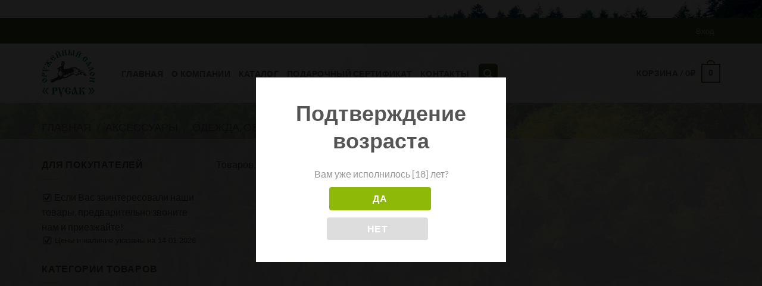

--- FILE ---
content_type: text/html; charset=UTF-8
request_url: http://rusak.info/product-category/aksessuary/odezhda-obuv/odezhda/fest/
body_size: 103758
content:
<!DOCTYPE html>
<html lang="ru-RU" class="loading-site no-js bg-fill">
<head>
	<meta charset="UTF-8" />
	<link rel="profile" href="http://gmpg.org/xfn/11" />
	<link rel="pingback" href="http://rusak.info/xmlrpc.php" />

	<script>(function(html){html.className = html.className.replace(/\bno-js\b/,'js')})(document.documentElement);</script>
<title>ФЕСТ &#8212; Русак</title>
<meta name='robots' content='max-image-preview:large' />
	<style>img:is([sizes="auto" i], [sizes^="auto," i]) { contain-intrinsic-size: 3000px 1500px }</style>
	<meta name="viewport" content="width=device-width, initial-scale=1" /><link rel='prefetch' href='http://rusak.info/wp-content/themes/flatsome/assets/js/flatsome.js?ver=e2eddd6c228105dac048' />
<link rel='prefetch' href='http://rusak.info/wp-content/themes/flatsome/assets/js/chunk.slider.js?ver=3.20.2' />
<link rel='prefetch' href='http://rusak.info/wp-content/themes/flatsome/assets/js/chunk.popups.js?ver=3.20.2' />
<link rel='prefetch' href='http://rusak.info/wp-content/themes/flatsome/assets/js/chunk.tooltips.js?ver=3.20.2' />
<link rel='prefetch' href='http://rusak.info/wp-content/themes/flatsome/assets/js/woocommerce.js?ver=1c9be63d628ff7c3ff4c' />
<link rel="alternate" type="application/rss+xml" title="Русак &raquo; Лента" href="http://rusak.info/feed/" />
<link rel="alternate" type="application/rss+xml" title="Русак &raquo; Лента комментариев" href="http://rusak.info/comments/feed/" />
<link rel="alternate" type="application/rss+xml" title="Русак &raquo; Лента элемента ФЕСТ таксономии Категория" href="http://rusak.info/product-category/aksessuary/odezhda-obuv/odezhda/fest/feed/" />
<script type="text/javascript">
/* <![CDATA[ */
window._wpemojiSettings = {"baseUrl":"https:\/\/s.w.org\/images\/core\/emoji\/16.0.1\/72x72\/","ext":".png","svgUrl":"https:\/\/s.w.org\/images\/core\/emoji\/16.0.1\/svg\/","svgExt":".svg","source":{"concatemoji":"http:\/\/rusak.info\/wp-includes\/js\/wp-emoji-release.min.js?ver=26f33434c412371c18ddda509337fafa"}};
/*! This file is auto-generated */
!function(s,n){var o,i,e;function c(e){try{var t={supportTests:e,timestamp:(new Date).valueOf()};sessionStorage.setItem(o,JSON.stringify(t))}catch(e){}}function p(e,t,n){e.clearRect(0,0,e.canvas.width,e.canvas.height),e.fillText(t,0,0);var t=new Uint32Array(e.getImageData(0,0,e.canvas.width,e.canvas.height).data),a=(e.clearRect(0,0,e.canvas.width,e.canvas.height),e.fillText(n,0,0),new Uint32Array(e.getImageData(0,0,e.canvas.width,e.canvas.height).data));return t.every(function(e,t){return e===a[t]})}function u(e,t){e.clearRect(0,0,e.canvas.width,e.canvas.height),e.fillText(t,0,0);for(var n=e.getImageData(16,16,1,1),a=0;a<n.data.length;a++)if(0!==n.data[a])return!1;return!0}function f(e,t,n,a){switch(t){case"flag":return n(e,"\ud83c\udff3\ufe0f\u200d\u26a7\ufe0f","\ud83c\udff3\ufe0f\u200b\u26a7\ufe0f")?!1:!n(e,"\ud83c\udde8\ud83c\uddf6","\ud83c\udde8\u200b\ud83c\uddf6")&&!n(e,"\ud83c\udff4\udb40\udc67\udb40\udc62\udb40\udc65\udb40\udc6e\udb40\udc67\udb40\udc7f","\ud83c\udff4\u200b\udb40\udc67\u200b\udb40\udc62\u200b\udb40\udc65\u200b\udb40\udc6e\u200b\udb40\udc67\u200b\udb40\udc7f");case"emoji":return!a(e,"\ud83e\udedf")}return!1}function g(e,t,n,a){var r="undefined"!=typeof WorkerGlobalScope&&self instanceof WorkerGlobalScope?new OffscreenCanvas(300,150):s.createElement("canvas"),o=r.getContext("2d",{willReadFrequently:!0}),i=(o.textBaseline="top",o.font="600 32px Arial",{});return e.forEach(function(e){i[e]=t(o,e,n,a)}),i}function t(e){var t=s.createElement("script");t.src=e,t.defer=!0,s.head.appendChild(t)}"undefined"!=typeof Promise&&(o="wpEmojiSettingsSupports",i=["flag","emoji"],n.supports={everything:!0,everythingExceptFlag:!0},e=new Promise(function(e){s.addEventListener("DOMContentLoaded",e,{once:!0})}),new Promise(function(t){var n=function(){try{var e=JSON.parse(sessionStorage.getItem(o));if("object"==typeof e&&"number"==typeof e.timestamp&&(new Date).valueOf()<e.timestamp+604800&&"object"==typeof e.supportTests)return e.supportTests}catch(e){}return null}();if(!n){if("undefined"!=typeof Worker&&"undefined"!=typeof OffscreenCanvas&&"undefined"!=typeof URL&&URL.createObjectURL&&"undefined"!=typeof Blob)try{var e="postMessage("+g.toString()+"("+[JSON.stringify(i),f.toString(),p.toString(),u.toString()].join(",")+"));",a=new Blob([e],{type:"text/javascript"}),r=new Worker(URL.createObjectURL(a),{name:"wpTestEmojiSupports"});return void(r.onmessage=function(e){c(n=e.data),r.terminate(),t(n)})}catch(e){}c(n=g(i,f,p,u))}t(n)}).then(function(e){for(var t in e)n.supports[t]=e[t],n.supports.everything=n.supports.everything&&n.supports[t],"flag"!==t&&(n.supports.everythingExceptFlag=n.supports.everythingExceptFlag&&n.supports[t]);n.supports.everythingExceptFlag=n.supports.everythingExceptFlag&&!n.supports.flag,n.DOMReady=!1,n.readyCallback=function(){n.DOMReady=!0}}).then(function(){return e}).then(function(){var e;n.supports.everything||(n.readyCallback(),(e=n.source||{}).concatemoji?t(e.concatemoji):e.wpemoji&&e.twemoji&&(t(e.twemoji),t(e.wpemoji)))}))}((window,document),window._wpemojiSettings);
/* ]]> */
</script>
<style id='wp-emoji-styles-inline-css' type='text/css'>

	img.wp-smiley, img.emoji {
		display: inline !important;
		border: none !important;
		box-shadow: none !important;
		height: 1em !important;
		width: 1em !important;
		margin: 0 0.07em !important;
		vertical-align: -0.1em !important;
		background: none !important;
		padding: 0 !important;
	}
</style>
<style id='wp-block-library-inline-css' type='text/css'>
:root{--wp-admin-theme-color:#007cba;--wp-admin-theme-color--rgb:0,124,186;--wp-admin-theme-color-darker-10:#006ba1;--wp-admin-theme-color-darker-10--rgb:0,107,161;--wp-admin-theme-color-darker-20:#005a87;--wp-admin-theme-color-darker-20--rgb:0,90,135;--wp-admin-border-width-focus:2px;--wp-block-synced-color:#7a00df;--wp-block-synced-color--rgb:122,0,223;--wp-bound-block-color:var(--wp-block-synced-color)}@media (min-resolution:192dpi){:root{--wp-admin-border-width-focus:1.5px}}.wp-element-button{cursor:pointer}:root{--wp--preset--font-size--normal:16px;--wp--preset--font-size--huge:42px}:root .has-very-light-gray-background-color{background-color:#eee}:root .has-very-dark-gray-background-color{background-color:#313131}:root .has-very-light-gray-color{color:#eee}:root .has-very-dark-gray-color{color:#313131}:root .has-vivid-green-cyan-to-vivid-cyan-blue-gradient-background{background:linear-gradient(135deg,#00d084,#0693e3)}:root .has-purple-crush-gradient-background{background:linear-gradient(135deg,#34e2e4,#4721fb 50%,#ab1dfe)}:root .has-hazy-dawn-gradient-background{background:linear-gradient(135deg,#faaca8,#dad0ec)}:root .has-subdued-olive-gradient-background{background:linear-gradient(135deg,#fafae1,#67a671)}:root .has-atomic-cream-gradient-background{background:linear-gradient(135deg,#fdd79a,#004a59)}:root .has-nightshade-gradient-background{background:linear-gradient(135deg,#330968,#31cdcf)}:root .has-midnight-gradient-background{background:linear-gradient(135deg,#020381,#2874fc)}.has-regular-font-size{font-size:1em}.has-larger-font-size{font-size:2.625em}.has-normal-font-size{font-size:var(--wp--preset--font-size--normal)}.has-huge-font-size{font-size:var(--wp--preset--font-size--huge)}.has-text-align-center{text-align:center}.has-text-align-left{text-align:left}.has-text-align-right{text-align:right}#end-resizable-editor-section{display:none}.aligncenter{clear:both}.items-justified-left{justify-content:flex-start}.items-justified-center{justify-content:center}.items-justified-right{justify-content:flex-end}.items-justified-space-between{justify-content:space-between}.screen-reader-text{border:0;clip-path:inset(50%);height:1px;margin:-1px;overflow:hidden;padding:0;position:absolute;width:1px;word-wrap:normal!important}.screen-reader-text:focus{background-color:#ddd;clip-path:none;color:#444;display:block;font-size:1em;height:auto;left:5px;line-height:normal;padding:15px 23px 14px;text-decoration:none;top:5px;width:auto;z-index:100000}html :where(.has-border-color){border-style:solid}html :where([style*=border-top-color]){border-top-style:solid}html :where([style*=border-right-color]){border-right-style:solid}html :where([style*=border-bottom-color]){border-bottom-style:solid}html :where([style*=border-left-color]){border-left-style:solid}html :where([style*=border-width]){border-style:solid}html :where([style*=border-top-width]){border-top-style:solid}html :where([style*=border-right-width]){border-right-style:solid}html :where([style*=border-bottom-width]){border-bottom-style:solid}html :where([style*=border-left-width]){border-left-style:solid}html :where(img[class*=wp-image-]){height:auto;max-width:100%}:where(figure){margin:0 0 1em}html :where(.is-position-sticky){--wp-admin--admin-bar--position-offset:var(--wp-admin--admin-bar--height,0px)}@media screen and (max-width:600px){html :where(.is-position-sticky){--wp-admin--admin-bar--position-offset:0px}}
</style>
<link rel='stylesheet' id='contact-form-7-css' href='http://rusak.info/wp-content/plugins/contact-form-7/includes/css/styles.css?ver=4.8' type='text/css' media='all' />
<link rel='stylesheet' id='dispensary-age-verification-css' href='http://rusak.info/wp-content/plugins/dispensary-age-verification/public/css/dispensary-age-verification-public.min.css?ver=2.9.5' type='text/css' media='all' />
<style id='woocommerce-inline-inline-css' type='text/css'>
.woocommerce form .form-row .required { visibility: visible; }
</style>
<link rel='stylesheet' id='aws-style-css' href='http://rusak.info/wp-content/plugins/advanced-woo-search/assets/css/common.min.css?ver=3.42' type='text/css' media='all' />
<link rel='stylesheet' id='brands-styles-css' href='http://rusak.info/wp-content/plugins/woocommerce/assets/css/brands.css?ver=10.1.3' type='text/css' media='all' />
<link rel='stylesheet' id='flatsome-swatches-frontend-css' href='http://rusak.info/wp-content/themes/flatsome/assets/css/extensions/flatsome-swatches-frontend.css?ver=3.20.2' type='text/css' media='all' />
<link rel='stylesheet' id='flatsome-main-css' href='http://rusak.info/wp-content/themes/flatsome/assets/css/flatsome.css?ver=3.20.2' type='text/css' media='all' />
<style id='flatsome-main-inline-css' type='text/css'>
@font-face {
				font-family: "fl-icons";
				font-display: block;
				src: url(http://rusak.info/wp-content/themes/flatsome/assets/css/icons/fl-icons.eot?v=3.20.2);
				src:
					url(http://rusak.info/wp-content/themes/flatsome/assets/css/icons/fl-icons.eot#iefix?v=3.20.2) format("embedded-opentype"),
					url(http://rusak.info/wp-content/themes/flatsome/assets/css/icons/fl-icons.woff2?v=3.20.2) format("woff2"),
					url(http://rusak.info/wp-content/themes/flatsome/assets/css/icons/fl-icons.ttf?v=3.20.2) format("truetype"),
					url(http://rusak.info/wp-content/themes/flatsome/assets/css/icons/fl-icons.woff?v=3.20.2) format("woff"),
					url(http://rusak.info/wp-content/themes/flatsome/assets/css/icons/fl-icons.svg?v=3.20.2#fl-icons) format("svg");
			}
</style>
<link rel='stylesheet' id='flatsome-shop-css' href='http://rusak.info/wp-content/themes/flatsome/assets/css/flatsome-shop.css?ver=3.20.2' type='text/css' media='all' />
<link rel='stylesheet' id='flatsome-style-css' href='http://rusak.info/wp-content/themes/flatsome/style.css?ver=3.20.2' type='text/css' media='all' />
<script type="text/javascript" src="http://rusak.info/wp-includes/js/jquery/jquery.min.js?ver=3.7.1" id="jquery-core-js"></script>
<script type="text/javascript" src="http://rusak.info/wp-includes/js/jquery/jquery-migrate.min.js?ver=3.4.1" id="jquery-migrate-js"></script>
<script type="text/javascript" src="http://rusak.info/wp-content/plugins/dispensary-age-verification/public/js/js.cookie.js?ver=2.9.5" id="age-verification-cookie-js"></script>
<script type="text/javascript" id="dispensary-age-verification-js-extra">
/* <![CDATA[ */
var object_name = {"bgImage":"","minAge":"18","imgLogo":"","logoWidth":"","logoHeight":"","title":"\u041f\u043e\u0434\u0442\u0432\u0435\u0440\u0436\u0434\u0435\u043d\u0438\u0435 \u0432\u043e\u0437\u0440\u0430\u0441\u0442\u0430","copy":"\u0412\u0430\u043c \u0443\u0436\u0435 \u0438\u0441\u043f\u043e\u043b\u043d\u0438\u043b\u043e\u0441\u044c [18] \u043b\u0435\u0442?","btnYes":"\u0414\u0430","btnNo":"\u041d\u0435\u0442","successTitle":"Success!","successText":"You are now being redirected back to the site ...","successMessage":"","failTitle":"Sorry!","failText":"You are not old enough to view the site ...","messageTime":"","redirectOnFail":"","beforeContent":"","afterContent":""};
/* ]]> */
</script>
<script type="text/javascript" src="http://rusak.info/wp-content/plugins/dispensary-age-verification/public/js/dispensary-age-verification-public.js?ver=2.9.5" id="dispensary-age-verification-js"></script>
<script type="text/javascript" src="http://rusak.info/wp-content/plugins/woocommerce/assets/js/jquery-blockui/jquery.blockUI.min.js?ver=2.7.0-wc.10.1.3" id="jquery-blockui-js" data-wp-strategy="defer"></script>
<script type="text/javascript" id="wc-add-to-cart-js-extra">
/* <![CDATA[ */
var wc_add_to_cart_params = {"ajax_url":"\/wp-admin\/admin-ajax.php","wc_ajax_url":"\/?wc-ajax=%%endpoint%%","i18n_view_cart":"\u041f\u0440\u043e\u0441\u043c\u043e\u0442\u0440 \u043a\u043e\u0440\u0437\u0438\u043d\u044b","cart_url":"http:\/\/rusak.info\/korzina\/","is_cart":"","cart_redirect_after_add":"no"};
/* ]]> */
</script>
<script type="text/javascript" src="http://rusak.info/wp-content/plugins/woocommerce/assets/js/frontend/add-to-cart.min.js?ver=10.1.3" id="wc-add-to-cart-js" data-wp-strategy="defer"></script>
<script type="text/javascript" src="http://rusak.info/wp-content/plugins/woocommerce/assets/js/js-cookie/js.cookie.min.js?ver=2.1.4-wc.10.1.3" id="js-cookie-js" data-wp-strategy="defer"></script>
<script type="text/javascript" src="http://rusak.info/wp-content/plugins/js_composer/assets/js/vendors/woocommerce-add-to-cart.js?ver=8.5" id="vc_woocommerce-add-to-cart-js-js"></script>
<script></script><link rel="https://api.w.org/" href="http://rusak.info/wp-json/" /><link rel="alternate" title="JSON" type="application/json" href="http://rusak.info/wp-json/wp/v2/product_cat/309" /><link rel="EditURI" type="application/rsd+xml" title="RSD" href="http://rusak.info/xmlrpc.php?rsd" />

        <style type="text/css">
        .avwp-av-overlay {
            background-image: url();
            background-repeat: no-repeat;
            background-position: center;
            background-size: cover;
            background-attachment: fixed;
            box-sizing: border-box;
        }
        .avwp-av {
            box-shadow: none;
        }
        </style>
    

<!-- Saphali Lite Version -->
<meta name="generator" content="Saphali Lite 2.0.0" />

	<noscript><style>.woocommerce-product-gallery{ opacity: 1 !important; }</style></noscript>
	<meta name="generator" content="Powered by WPBakery Page Builder - drag and drop page builder for WordPress."/>
<style id="custom-css" type="text/css">:root {--primary-color: #435c27;--fs-color-primary: #435c27;--fs-color-secondary: #C05530;--fs-color-success: #627D47;--fs-color-alert: #b20000;--fs-color-base: #4a4a4a;--fs-experimental-link-color: #334862;--fs-experimental-link-color-hover: #111;}.tooltipster-base {--tooltip-color: #fff;--tooltip-bg-color: #000;}.off-canvas-right .mfp-content, .off-canvas-left .mfp-content {--drawer-width: 300px;}.off-canvas .mfp-content.off-canvas-cart {--drawer-width: 360px;}html{background-image: url('http://rusak.info/wp-content/uploads/2015/05/0010.jpg');}.container-width, .full-width .ubermenu-nav, .container, .row{max-width: 1170px}.row.row-collapse{max-width: 1140px}.row.row-small{max-width: 1162.5px}.row.row-large{max-width: 1200px}body.framed, body.framed header, body.framed .header-wrapper, body.boxed, body.boxed header, body.boxed .header-wrapper, body.boxed .is-sticky-section{ max-width: 1400px}.sticky-add-to-cart--active, #wrapper,#main,#main.dark{background-color: rgba(255,255,255,0.58)}.header-main{height: 100px}#logo img{max-height: 100px}#logo{width:104px;}#logo img{padding:3px 0;}.header-bottom{min-height: 10px}.header-top{min-height: 43px}.transparent .header-main{height: 30px}.transparent #logo img{max-height: 30px}.has-transparent + .page-title:first-of-type,.has-transparent + #main > .page-title,.has-transparent + #main > div > .page-title,.has-transparent + #main .page-header-wrapper:first-of-type .page-title{padding-top: 60px;}.header.show-on-scroll,.stuck .header-main{height:70px!important}.stuck #logo img{max-height: 70px!important}.search-form{ width: 38%;}.header-bg-color {background-color: rgba(255,255,255,0.9)}.header-bottom {background-color: #f1f1f1}@media (max-width: 549px) {.header-main{height: 70px}#logo img{max-height: 70px}}body{font-size: 100%;}body{font-family: Lato, sans-serif;}body {font-weight: 400;font-style: normal;}.nav > li > a {font-family: Lato, sans-serif;}.mobile-sidebar-levels-2 .nav > li > ul > li > a {font-family: Lato, sans-serif;}.nav > li > a,.mobile-sidebar-levels-2 .nav > li > ul > li > a {font-weight: 700;font-style: normal;}h1,h2,h3,h4,h5,h6,.heading-font, .off-canvas-center .nav-sidebar.nav-vertical > li > a{font-family: Lato, sans-serif;}h1,h2,h3,h4,h5,h6,.heading-font,.banner h1,.banner h2 {font-weight: 700;font-style: normal;}.alt-font{font-family: "Dancing Script", sans-serif;}.alt-font {font-weight: 400!important;font-style: normal!important;}.pswp__bg,.mfp-bg.mfp-ready{background-color: #2b5312}.shop-page-title.featured-title .title-bg{background-image: url(http://rusak.info/wp-content/uploads/2016/04/Безымянный-Копировать.png)!important;}@media screen and (min-width: 550px){.products .box-vertical .box-image{min-width: 279px!important;width: 279px!important;}}.footer-1{background-color: #000000}.footer-2{background-color: #000000}.absolute-footer, html{background-color: #072600}.nav-vertical-fly-out > li + li {border-top-width: 1px; border-top-style: solid;}.label-new.menu-item > a:after{content:"Новое";}.label-hot.menu-item > a:after{content:"Горячее предложение";}.label-sale.menu-item > a:after{content:"Распродажа";}.label-popular.menu-item > a:after{content:"Самые популярные";}</style><style id="flatsome-swatches-css">.variations_form .ux-swatch.selected {box-shadow: 0 0 0 2px var(--fs-color-secondary);}.ux-swatches-in-loop .ux-swatch.selected {box-shadow: 0 0 0 2px var(--fs-color-secondary);}</style><style id="kirki-inline-styles">/* latin-ext */
@font-face {
  font-family: 'Lato';
  font-style: normal;
  font-weight: 400;
  font-display: swap;
  src: url(http://rusak.info/wp-content/fonts/lato/S6uyw4BMUTPHjxAwXjeu.woff2) format('woff2');
  unicode-range: U+0100-02BA, U+02BD-02C5, U+02C7-02CC, U+02CE-02D7, U+02DD-02FF, U+0304, U+0308, U+0329, U+1D00-1DBF, U+1E00-1E9F, U+1EF2-1EFF, U+2020, U+20A0-20AB, U+20AD-20C0, U+2113, U+2C60-2C7F, U+A720-A7FF;
}
/* latin */
@font-face {
  font-family: 'Lato';
  font-style: normal;
  font-weight: 400;
  font-display: swap;
  src: url(http://rusak.info/wp-content/fonts/lato/S6uyw4BMUTPHjx4wXg.woff2) format('woff2');
  unicode-range: U+0000-00FF, U+0131, U+0152-0153, U+02BB-02BC, U+02C6, U+02DA, U+02DC, U+0304, U+0308, U+0329, U+2000-206F, U+20AC, U+2122, U+2191, U+2193, U+2212, U+2215, U+FEFF, U+FFFD;
}
/* latin-ext */
@font-face {
  font-family: 'Lato';
  font-style: normal;
  font-weight: 700;
  font-display: swap;
  src: url(http://rusak.info/wp-content/fonts/lato/S6u9w4BMUTPHh6UVSwaPGR_p.woff2) format('woff2');
  unicode-range: U+0100-02BA, U+02BD-02C5, U+02C7-02CC, U+02CE-02D7, U+02DD-02FF, U+0304, U+0308, U+0329, U+1D00-1DBF, U+1E00-1E9F, U+1EF2-1EFF, U+2020, U+20A0-20AB, U+20AD-20C0, U+2113, U+2C60-2C7F, U+A720-A7FF;
}
/* latin */
@font-face {
  font-family: 'Lato';
  font-style: normal;
  font-weight: 700;
  font-display: swap;
  src: url(http://rusak.info/wp-content/fonts/lato/S6u9w4BMUTPHh6UVSwiPGQ.woff2) format('woff2');
  unicode-range: U+0000-00FF, U+0131, U+0152-0153, U+02BB-02BC, U+02C6, U+02DA, U+02DC, U+0304, U+0308, U+0329, U+2000-206F, U+20AC, U+2122, U+2191, U+2193, U+2212, U+2215, U+FEFF, U+FFFD;
}/* vietnamese */
@font-face {
  font-family: 'Dancing Script';
  font-style: normal;
  font-weight: 400;
  font-display: swap;
  src: url(http://rusak.info/wp-content/fonts/dancing-script/If2cXTr6YS-zF4S-kcSWSVi_sxjsohD9F50Ruu7BMSo3Rep8ltA.woff2) format('woff2');
  unicode-range: U+0102-0103, U+0110-0111, U+0128-0129, U+0168-0169, U+01A0-01A1, U+01AF-01B0, U+0300-0301, U+0303-0304, U+0308-0309, U+0323, U+0329, U+1EA0-1EF9, U+20AB;
}
/* latin-ext */
@font-face {
  font-family: 'Dancing Script';
  font-style: normal;
  font-weight: 400;
  font-display: swap;
  src: url(http://rusak.info/wp-content/fonts/dancing-script/If2cXTr6YS-zF4S-kcSWSVi_sxjsohD9F50Ruu7BMSo3ROp8ltA.woff2) format('woff2');
  unicode-range: U+0100-02BA, U+02BD-02C5, U+02C7-02CC, U+02CE-02D7, U+02DD-02FF, U+0304, U+0308, U+0329, U+1D00-1DBF, U+1E00-1E9F, U+1EF2-1EFF, U+2020, U+20A0-20AB, U+20AD-20C0, U+2113, U+2C60-2C7F, U+A720-A7FF;
}
/* latin */
@font-face {
  font-family: 'Dancing Script';
  font-style: normal;
  font-weight: 400;
  font-display: swap;
  src: url(http://rusak.info/wp-content/fonts/dancing-script/If2cXTr6YS-zF4S-kcSWSVi_sxjsohD9F50Ruu7BMSo3Sup8.woff2) format('woff2');
  unicode-range: U+0000-00FF, U+0131, U+0152-0153, U+02BB-02BC, U+02C6, U+02DA, U+02DC, U+0304, U+0308, U+0329, U+2000-206F, U+20AC, U+2122, U+2191, U+2193, U+2212, U+2215, U+FEFF, U+FFFD;
}</style><noscript><style> .wpb_animate_when_almost_visible { opacity: 1; }</style></noscript></head>

<body class="archive tax-product_cat term-fest term-309 wp-theme-flatsome theme-flatsome woocommerce woocommerce-page woocommerce-no-js framed bg-fill lightbox nav-dropdown-has-arrow nav-dropdown-has-shadow nav-dropdown-has-border wpb-js-composer js-comp-ver-8.5 vc_responsive ux-shop-ajax-filters">


<a class="skip-link screen-reader-text" href="#main">Skip to content</a>

<div id="wrapper">

	
	<header id="header" class="header has-sticky sticky-jump">
		<div class="header-wrapper">
			<div id="top-bar" class="header-top hide-for-sticky nav-dark">
    <div class="flex-row container">
      <div class="flex-col hide-for-medium flex-left">
          <ul class="nav nav-left medium-nav-center nav-small  nav-box">
                        </ul>
      </div>

      <div class="flex-col hide-for-medium flex-center">
          <ul class="nav nav-center nav-small  nav-box">
                        </ul>
      </div>

      <div class="flex-col hide-for-medium flex-right">
         <ul class="nav top-bar-nav nav-right nav-small  nav-box">
              
<li class="account-item has-icon">

	<a href="http://rusak.info/my-account/" class="nav-top-link nav-top-not-logged-in is-small is-small" title="Вход" role="button" data-open="#login-form-popup" aria-controls="login-form-popup" aria-expanded="false" aria-haspopup="dialog" data-flatsome-role-button>
					<span>
			Вход			</span>
				</a>




</li>
<li class="html header-social-icons ml-0">
	<div class="social-icons follow-icons" ></div></li>
          </ul>
      </div>

            <div class="flex-col show-for-medium flex-grow">
          <ul class="nav nav-center nav-small mobile-nav  nav-box">
                        </ul>
      </div>
      
    </div>
</div>
<div id="masthead" class="header-main ">
      <div class="header-inner flex-row container logo-left medium-logo-center" role="navigation">

          <!-- Logo -->
          <div id="logo" class="flex-col logo">
            
<!-- Header logo -->
<a href="http://rusak.info/" title="Русак - Все для охоты и рыбалки" rel="home">
		<img width="90" height="80" src="http://rusak.info/wp-content/uploads/2014/08/013.png" class="header_logo header-logo" alt="Русак"/><img  width="90" height="80" src="http://rusak.info/wp-content/uploads/2014/08/013.png" class="header-logo-dark" alt="Русак"/></a>
          </div>

          <!-- Mobile Left Elements -->
          <div class="flex-col show-for-medium flex-left">
            <ul class="mobile-nav nav nav-left ">
              <li class="nav-icon has-icon">
			<a href="#" class="is-small" data-open="#main-menu" data-pos="left" data-bg="main-menu-overlay" role="button" aria-label="Menu" aria-controls="main-menu" aria-expanded="false" aria-haspopup="dialog" data-flatsome-role-button>
			<i class="icon-menu" aria-hidden="true"></i>					</a>
	</li>
            </ul>
          </div>

          <!-- Left Elements -->
          <div class="flex-col hide-for-medium flex-left
            flex-grow">
            <ul class="header-nav header-nav-main nav nav-left  nav-line-bottom nav-size-medium nav-uppercase" >
              <li id="menu-item-3975" class="menu-item menu-item-type-post_type menu-item-object-page menu-item-home menu-item-3975 menu-item-design-default"><a href="http://rusak.info/" class="nav-top-link">Главная</a></li>
<li id="menu-item-1293" class="menu-item menu-item-type-post_type menu-item-object-page menu-item-1293 menu-item-design-default"><a href="http://rusak.info/o-kompanii/" class="nav-top-link">О компании</a></li>
<li id="menu-item-27711" class="menu-item menu-item-type-post_type menu-item-object-page menu-item-27711 menu-item-design-default"><a href="http://rusak.info/magazin/" class="nav-top-link">Каталог</a></li>
<li id="menu-item-15828" class="menu-item menu-item-type-post_type menu-item-object-page menu-item-15828 menu-item-design-default"><a href="http://rusak.info/podarochnyj-sertifikat/" class="nav-top-link">Подарочный сертификат</a></li>
<li id="menu-item-1281" class="menu-item menu-item-type-post_type menu-item-object-page menu-item-1281 menu-item-design-default"><a href="http://rusak.info/kontakty/" class="nav-top-link">Контакты</a></li>
<li class="header-search header-search-dropdown has-icon has-dropdown menu-item-has-children">
	<div class="header-button">	<a href="#" aria-label="Поиск" aria-haspopup="true" aria-expanded="false" aria-controls="ux-search-dropdown" class="nav-top-link icon primary button round is-small"><i class="icon-search" aria-hidden="true"></i></a>
	</div>	<ul id="ux-search-dropdown" class="nav-dropdown nav-dropdown-default">
	 	<li class="header-search-form search-form html relative has-icon">
	<div class="header-search-form-wrapper">
		<div class="searchform-wrapper ux-search-box relative is-normal"><div class="aws-container" data-url="/?wc-ajax=aws_action" data-siteurl="http://rusak.info" data-lang="" data-show-loader="true" data-show-more="true" data-show-page="true" data-ajax-search="true" data-show-clear="true" data-mobile-screen="false" data-use-analytics="false" data-min-chars="1" data-buttons-order="2" data-timeout="300" data-is-mobile="false" data-page-id="309" data-tax="product_cat" ><form class="aws-search-form" action="http://rusak.info/" method="get" role="search" ><div class="aws-wrapper"><label class="aws-search-label" for="696d90b54f8d2">Искать</label><input type="search" name="s" id="696d90b54f8d2" value="" class="aws-search-field" placeholder="Искать" autocomplete="off" /><input type="hidden" name="post_type" value="product"><input type="hidden" name="type_aws" value="true"><div class="aws-search-clear"><span>×</span></div><div class="aws-loader"></div></div><div class="aws-search-btn aws-form-btn"><span class="aws-search-btn_icon"><svg focusable="false" xmlns="http://www.w3.org/2000/svg" viewBox="0 0 24 24" width="24px"><path d="M15.5 14h-.79l-.28-.27C15.41 12.59 16 11.11 16 9.5 16 5.91 13.09 3 9.5 3S3 5.91 3 9.5 5.91 16 9.5 16c1.61 0 3.09-.59 4.23-1.57l.27.28v.79l5 4.99L20.49 19l-4.99-5zm-6 0C7.01 14 5 11.99 5 9.5S7.01 5 9.5 5 14 7.01 14 9.5 11.99 14 9.5 14z"></path></svg></span></div></form></div></div>	</div>
</li>
	</ul>
</li>
            </ul>
          </div>

          <!-- Right Elements -->
          <div class="flex-col hide-for-medium flex-right">
            <ul class="header-nav header-nav-main nav nav-right  nav-line-bottom nav-size-medium nav-uppercase">
              <li class="header-divider"></li><li class="cart-item has-icon has-dropdown">

<a href="http://rusak.info/korzina/" class="header-cart-link nav-top-link is-small" title="Корзина" aria-label="Просмотр корзины" aria-expanded="false" aria-haspopup="true" role="button" data-flatsome-role-button>

<span class="header-cart-title">
   Корзина   /      <span class="cart-price"><span class="woocommerce-Price-amount amount"><bdi>0<span class="woocommerce-Price-currencySymbol">&#8381;</span></bdi></span></span>
  </span>

    <span class="cart-icon image-icon">
    <strong>0</strong>
  </span>
  </a>

 <ul class="nav-dropdown nav-dropdown-default">
    <li class="html widget_shopping_cart">
      <div class="widget_shopping_cart_content">
        

	<div class="ux-mini-cart-empty flex flex-row-col text-center pt pb">
				<div class="ux-mini-cart-empty-icon">
			<svg aria-hidden="true" xmlns="http://www.w3.org/2000/svg" viewBox="0 0 17 19" style="opacity:.1;height:80px;">
				<path d="M8.5 0C6.7 0 5.3 1.2 5.3 2.7v2H2.1c-.3 0-.6.3-.7.7L0 18.2c0 .4.2.8.6.8h15.7c.4 0 .7-.3.7-.7v-.1L15.6 5.4c0-.3-.3-.6-.7-.6h-3.2v-2c0-1.6-1.4-2.8-3.2-2.8zM6.7 2.7c0-.8.8-1.4 1.8-1.4s1.8.6 1.8 1.4v2H6.7v-2zm7.5 3.4 1.3 11.5h-14L2.8 6.1h2.5v1.4c0 .4.3.7.7.7.4 0 .7-.3.7-.7V6.1h3.5v1.4c0 .4.3.7.7.7s.7-.3.7-.7V6.1h2.6z" fill-rule="evenodd" clip-rule="evenodd" fill="currentColor"></path>
			</svg>
		</div>
				<p class="woocommerce-mini-cart__empty-message empty">Корзина пуста.</p>
					<p class="return-to-shop">
				<a class="button primary wc-backward" href="http://rusak.info/magazin/">
					Вернуться в магазин				</a>
			</p>
				</div>


      </div>
    </li>
     </ul>

</li>
            </ul>
          </div>

          <!-- Mobile Right Elements -->
          <div class="flex-col show-for-medium flex-right">
            <ul class="mobile-nav nav nav-right ">
              <li class="cart-item has-icon">


		<a href="http://rusak.info/korzina/" class="header-cart-link nav-top-link is-small off-canvas-toggle" title="Корзина" aria-label="Просмотр корзины" aria-expanded="false" aria-haspopup="dialog" role="button" data-open="#cart-popup" data-class="off-canvas-cart" data-pos="right" aria-controls="cart-popup" data-flatsome-role-button>

    <span class="cart-icon image-icon">
    <strong>0</strong>
  </span>
  </a>


  <!-- Cart Sidebar Popup -->
  <div id="cart-popup" class="mfp-hide">
  <div class="cart-popup-inner inner-padding cart-popup-inner--sticky">
      <div class="cart-popup-title text-center">
          <span class="heading-font uppercase">Корзина</span>
          <div class="is-divider"></div>
      </div>
	  <div class="widget_shopping_cart">
		  <div class="widget_shopping_cart_content">
			  

	<div class="ux-mini-cart-empty flex flex-row-col text-center pt pb">
				<div class="ux-mini-cart-empty-icon">
			<svg aria-hidden="true" xmlns="http://www.w3.org/2000/svg" viewBox="0 0 17 19" style="opacity:.1;height:80px;">
				<path d="M8.5 0C6.7 0 5.3 1.2 5.3 2.7v2H2.1c-.3 0-.6.3-.7.7L0 18.2c0 .4.2.8.6.8h15.7c.4 0 .7-.3.7-.7v-.1L15.6 5.4c0-.3-.3-.6-.7-.6h-3.2v-2c0-1.6-1.4-2.8-3.2-2.8zM6.7 2.7c0-.8.8-1.4 1.8-1.4s1.8.6 1.8 1.4v2H6.7v-2zm7.5 3.4 1.3 11.5h-14L2.8 6.1h2.5v1.4c0 .4.3.7.7.7.4 0 .7-.3.7-.7V6.1h3.5v1.4c0 .4.3.7.7.7s.7-.3.7-.7V6.1h2.6z" fill-rule="evenodd" clip-rule="evenodd" fill="currentColor"></path>
			</svg>
		</div>
				<p class="woocommerce-mini-cart__empty-message empty">Корзина пуста.</p>
					<p class="return-to-shop">
				<a class="button primary wc-backward" href="http://rusak.info/magazin/">
					Вернуться в магазин				</a>
			</p>
				</div>


		  </div>
	  </div>
               </div>
  </div>

</li>
            </ul>
          </div>

      </div>

            <div class="container"><div class="top-divider full-width"></div></div>
      </div>

<div class="header-bg-container fill"><div class="header-bg-image fill"></div><div class="header-bg-color fill"></div></div>		</div>
	</header>

	<div class="shop-page-title category-page-title page-title ">
	<div class="page-title-inner flex-row  medium-flex-wrap container">
		<div class="flex-col flex-grow medium-text-center">
			<div class="is-large">
	<nav class="woocommerce-breadcrumb breadcrumbs uppercase" aria-label="Breadcrumb"><a href="http://rusak.info">Главная</a> <span class="divider">&#47;</span> <a href="http://rusak.info/product-category/aksessuary/">АКСЕССУАРЫ</a> <span class="divider">&#47;</span> <a href="http://rusak.info/product-category/aksessuary/odezhda-obuv/">Одежда, обувь</a> <span class="divider">&#47;</span> <a href="http://rusak.info/product-category/aksessuary/odezhda-obuv/odezhda/">Одежда</a> <span class="divider">&#47;</span> ФЕСТ</nav></div>
<div class="category-filtering category-filter-row show-for-medium">
	<a href="#" data-open="#shop-sidebar" data-pos="right" class="filter-button uppercase plain" role="button" aria-controls="shop-sidebar" aria-expanded="false" aria-haspopup="dialog" data-visible-after="true" data-flatsome-role-button>
		<i class="icon-equalizer" aria-hidden="true"></i>		<strong>Фильтрация</strong>
	</a>
	<div class="inline-block">
			</div>
</div>
		</div>
		<div class="flex-col medium-text-center">
					</div>
	</div>
</div>

	<main id="main" class="">
<div class="row category-page-row">

		<div class="col large-3 hide-for-medium ">
						<div id="shop-sidebar" class="sidebar-inner col-inner">
				<aside id="custom_html-3" class="widget_text widget widget_custom_html"><span class="widget-title shop-sidebar">Для покупателей</span><div class="is-divider small"></div><div class="textwidget custom-html-widget"><img class="alignnone wp-image-6431" src="http://rusak.info/wp-content/uploads/2015/06/183.png" alt="183" width="18" height="17" /> Если Вас заинтересовали наши товары, предварительно звоните нам и приезжайте!
<span style="font-size: 10pt; font-family: arial, helvetica, sans-serif;">
<p><img class="alignnone wp-image-6431" src="http://rusak.info/wp-content/uploads/2015/06/183.png" alt="183" width="18" height="17" /> Цены и наличие указаны на 14.01.2026</p>
</span>
</div></aside><aside id="woocommerce_product_categories-3" class="widget woocommerce widget_product_categories"><span class="widget-title shop-sidebar">Категории товаров</span><div class="is-divider small"></div><ul class="product-categories"><li class="cat-item cat-item-14 cat-parent"><a href="http://rusak.info/product-category/oruzhie/">ОРУЖИЕ</a><ul class='children'>
<li class="cat-item cat-item-536"><a href="http://rusak.info/product-category/oruzhie/strelba-s-levoj-ruki/">Оружие, предназначенное для стрельбы с левой руки</a></li>
<li class="cat-item cat-item-31 cat-parent"><a href="http://rusak.info/product-category/oruzhie/nareznoe/">Нарезное</a>	<ul class='children'>
<li class="cat-item cat-item-481"><a href="http://rusak.info/product-category/oruzhie/nareznoe/adc/">ADC</a></li>
<li class="cat-item cat-item-353"><a href="http://rusak.info/product-category/oruzhie/nareznoe/nareznoe-nareznoe/">ATA ARMS</a></li>
<li class="cat-item cat-item-352"><a href="http://rusak.info/product-category/oruzhie/nareznoe/left-nareznoe/">LEFT HAND</a></li>
<li class="cat-item cat-item-49 cat-parent"><a href="http://rusak.info/product-category/oruzhie/nareznoe/cz-nareznoe/">CZ</a>		<ul class='children'>
<li class="cat-item cat-item-359"><a href="http://rusak.info/product-category/oruzhie/nareznoe/cz-nareznoe/cz-nareznoe-455/">CZ-455</a></li>
<li class="cat-item cat-item-357"><a href="http://rusak.info/product-category/oruzhie/nareznoe/cz-nareznoe/cz-nareznoe-457/">CZ-457</a></li>
<li class="cat-item cat-item-356"><a href="http://rusak.info/product-category/oruzhie/nareznoe/cz-nareznoe/cz-nareznoe-512/">CZ-512</a></li>
<li class="cat-item cat-item-358"><a href="http://rusak.info/product-category/oruzhie/nareznoe/cz-nareznoe/cz-nareznoe-527/">CZ-527</a></li>
<li class="cat-item cat-item-354"><a href="http://rusak.info/product-category/oruzhie/nareznoe/cz-nareznoe/cz-nareznoe-557/">CZ-557</a></li>
<li class="cat-item cat-item-520"><a href="http://rusak.info/product-category/oruzhie/nareznoe/cz-nareznoe/cz-nareznoe-600/">CZ-600</a></li>
		</ul>
</li>
<li class="cat-item cat-item-343"><a href="http://rusak.info/product-category/oruzhie/nareznoe/schmaisser/">Schmeisser</a></li>
<li class="cat-item cat-item-512"><a href="http://rusak.info/product-category/oruzhie/nareznoe/sako-nareznoe/">SAKO</a></li>
<li class="cat-item cat-item-511"><a href="http://rusak.info/product-category/oruzhie/nareznoe/tikka/">TIKKA</a></li>
<li class="cat-item cat-item-562"><a href="http://rusak.info/product-category/oruzhie/nareznoe/sauer-nareznoe/">Sauer</a></li>
<li class="cat-item cat-item-50"><a href="http://rusak.info/product-category/oruzhie/nareznoe/haenel-nareznoe/">Haenel</a></li>
<li class="cat-item cat-item-563"><a href="http://rusak.info/product-category/oruzhie/nareznoe/howa/">Howa</a></li>
<li class="cat-item cat-item-537"><a href="http://rusak.info/product-category/oruzhie/nareznoe/huglu-nareznoe/">Huglu</a></li>
<li class="cat-item cat-item-497"><a href="http://rusak.info/product-category/oruzhie/nareznoe/franchi/">FRANCHI</a></li>
<li class="cat-item cat-item-330"><a href="http://rusak.info/product-category/oruzhie/nareznoe/issc/">ISSC</a></li>
<li class="cat-item cat-item-48"><a href="http://rusak.info/product-category/oruzhie/nareznoe/browning-nareznoe/">Browning</a></li>
<li class="cat-item cat-item-310"><a href="http://rusak.info/product-category/oruzhie/nareznoe/benelli-nareznoe/">Benelli</a></li>
<li class="cat-item cat-item-524"><a href="http://rusak.info/product-category/oruzhie/nareznoe/beretta/">Beretta</a></li>
<li class="cat-item cat-item-488"><a href="http://rusak.info/product-category/oruzhie/nareznoe/bergara/">Bergara</a></li>
<li class="cat-item cat-item-52"><a href="http://rusak.info/product-category/oruzhie/nareznoe/rizzini-nareznoe/">Rizzini</a></li>
<li class="cat-item cat-item-53"><a href="http://rusak.info/product-category/oruzhie/nareznoe/roessler-nareznoe/">Roessler</a></li>
<li class="cat-item cat-item-298"><a href="http://rusak.info/product-category/oruzhie/nareznoe/strasser/">Strasser</a></li>
<li class="cat-item cat-item-54"><a href="http://rusak.info/product-category/oruzhie/nareznoe/sabatti-importnoe/">Sabatti</a></li>
<li class="cat-item cat-item-523"><a href="http://rusak.info/product-category/oruzhie/nareznoe/savage/">SAVAGE</a></li>
<li class="cat-item cat-item-519"><a href="http://rusak.info/product-category/oruzhie/nareznoe/smithwesson/">Smith&amp;Wesson</a></li>
<li class="cat-item cat-item-58"><a href="http://rusak.info/product-category/oruzhie/nareznoe/verney-carron-nareznoe/">Verney-Carron</a></li>
<li class="cat-item cat-item-495"><a href="http://rusak.info/product-category/oruzhie/nareznoe/winchester-nareznoe/">Winchester</a></li>
<li class="cat-item cat-item-60"><a href="http://rusak.info/product-category/oruzhie/nareznoe/zoli-antonio-nareznoe/">Zoli Antonio</a></li>
<li class="cat-item cat-item-62"><a href="http://rusak.info/product-category/oruzhie/nareznoe/izhmash/">Концерн Калашников</a></li>
<li class="cat-item cat-item-508"><a href="http://rusak.info/product-category/oruzhie/nareznoe/techcrim/">Техкрим</a></li>
<li class="cat-item cat-item-345"><a href="http://rusak.info/product-category/oruzhie/nareznoe/ignis/">BCM Ignis</a></li>
<li class="cat-item cat-item-513"><a href="http://rusak.info/product-category/oruzhie/nareznoe/toz-nareznoe-oruzhie/">ТОЗ</a></li>
<li class="cat-item cat-item-63"><a href="http://rusak.info/product-category/oruzhie/nareznoe/molot-oruzhie/">МОЛОТ-ОРУЖИЕ</a></li>
<li class="cat-item cat-item-509"><a href="http://rusak.info/product-category/oruzhie/nareznoe/molotarms/">МолотАРМЗ</a></li>
	</ul>
</li>
<li class="cat-item cat-item-15 cat-parent"><a href="http://rusak.info/product-category/oruzhie/gladkostvolnoe/">Гладкоствольное</a>	<ul class='children'>
<li class="cat-item cat-item-532"><a href="http://rusak.info/product-category/oruzhie/gladkostvolnoe/aselkon/">Aselkon</a></li>
<li class="cat-item cat-item-518"><a href="http://rusak.info/product-category/oruzhie/gladkostvolnoe/sauer/">SAUER</a></li>
<li class="cat-item cat-item-514"><a href="http://rusak.info/product-category/oruzhie/gladkostvolnoe/lusso/">LUSSO</a></li>
<li class="cat-item cat-item-17"><a href="http://rusak.info/product-category/oruzhie/gladkostvolnoe/ata-arms/">ATA Arms</a></li>
<li class="cat-item cat-item-535"><a href="http://rusak.info/product-category/oruzhie/gladkostvolnoe/beretta-gladkostvolnoe/">Beretta</a></li>
<li class="cat-item cat-item-20"><a href="http://rusak.info/product-category/oruzhie/gladkostvolnoe/breda/">Breda</a></li>
<li class="cat-item cat-item-226"><a href="http://rusak.info/product-category/oruzhie/gladkostvolnoe/caesar-guerini/">Caesar Guerini</a></li>
<li class="cat-item cat-item-23"><a href="http://rusak.info/product-category/oruzhie/gladkostvolnoe/fabarm/">Fabarm</a></li>
<li class="cat-item cat-item-531"><a href="http://rusak.info/product-category/oruzhie/gladkostvolnoe/marocchi/">Marocchi</a></li>
<li class="cat-item cat-item-24"><a href="http://rusak.info/product-category/oruzhie/gladkostvolnoe/fausti-stefano/">Fausti</a></li>
<li class="cat-item cat-item-507"><a href="http://rusak.info/product-category/oruzhie/gladkostvolnoe/franchi-gladkostvolnoe/">Franchi</a></li>
<li class="cat-item cat-item-334"><a href="http://rusak.info/product-category/oruzhie/gladkostvolnoe/huglu/">Huglu</a></li>
<li class="cat-item cat-item-565"><a href="http://rusak.info/product-category/oruzhie/gladkostvolnoe/huntgroup/">Hunt Group</a></li>
<li class="cat-item cat-item-26"><a href="http://rusak.info/product-category/oruzhie/gladkostvolnoe/rizzini/">Rizzini</a></li>
<li class="cat-item cat-item-517"><a href="http://rusak.info/product-category/oruzhie/gladkostvolnoe/kral/">Kral arms</a></li>
<li class="cat-item cat-item-27"><a href="http://rusak.info/product-category/oruzhie/gladkostvolnoe/verney-carron/">Verney-Carron</a></li>
<li class="cat-item cat-item-29"><a href="http://rusak.info/product-category/oruzhie/gladkostvolnoe/izhmex/">Концерн "Калашников</a></li>
<li class="cat-item cat-item-471"><a href="http://rusak.info/product-category/oruzhie/gladkostvolnoe/texkrim-gladkostvolnoe/">Техкрим</a></li>
<li class="cat-item cat-item-30"><a href="http://rusak.info/product-category/oruzhie/gladkostvolnoe/molot-vyatskie-polyany/">МОЛОТ-ОРУЖИЕ</a></li>
<li class="cat-item cat-item-510"><a href="http://rusak.info/product-category/oruzhie/gladkostvolnoe/molotarms-gladkostvolnoe/">МолотАрмз</a></li>
<li class="cat-item cat-item-294"><a href="http://rusak.info/product-category/oruzhie/gladkostvolnoe/toz/">ТОЗ</a></li>
	</ul>
</li>
<li class="cat-item cat-item-40"><a href="http://rusak.info/product-category/oruzhie/ooop/">Ограниченного поражения</a></li>
<li class="cat-item cat-item-312"><a href="http://rusak.info/product-category/oruzhie/sluzhebnoe/">Служебное</a></li>
<li class="cat-item cat-item-41 cat-parent"><a href="http://rusak.info/product-category/oruzhie/pnevmaticheskoe/">Пневматическое</a>	<ul class='children'>
<li class="cat-item cat-item-42"><a href="http://rusak.info/product-category/oruzhie/pnevmaticheskoe/vintovki/">Винтовки</a></li>
<li class="cat-item cat-item-43"><a href="http://rusak.info/product-category/oruzhie/pnevmaticheskoe/pistolety-revolveri/">Пистолеты, револьверы</a></li>
<li class="cat-item cat-item-496"><a href="http://rusak.info/product-category/oruzhie/pnevmaticheskoe/aksesuary-dlja-psp/">Аксессуары для PSP</a></li>
	</ul>
</li>
<li class="cat-item cat-item-305"><a href="http://rusak.info/product-category/oruzhie/spisannoe-oxoloshhennoe/">Списанное, охолощенное</a></li>
<li class="cat-item cat-item-564"><a href="http://rusak.info/product-category/oruzhie/signalnoe/">Сигнальное</a></li>
</ul>
</li>
<li class="cat-item cat-item-74 cat-parent"><a href="http://rusak.info/product-category/patrony/">ПАТРОНЫ, КАПСЮЛИ</a><ul class='children'>
<li class="cat-item cat-item-76 cat-parent"><a href="http://rusak.info/product-category/patrony/gladkostvolnye/">Гладкоствольные</a>	<ul class='children'>
<li class="cat-item cat-item-525"><a href="http://rusak.info/product-category/patrony/gladkostvolnye/sibir/">Сибирь</a></li>
<li class="cat-item cat-item-467"><a href="http://rusak.info/product-category/patrony/gladkostvolnye/brenneke/">Brenneke</a></li>
<li class="cat-item cat-item-328"><a href="http://rusak.info/product-category/patrony/gladkostvolnye/clever/">Clever</a></li>
<li class="cat-item cat-item-318"><a href="http://rusak.info/product-category/patrony/gladkostvolnye/rio/">RIO</a></li>
<li class="cat-item cat-item-79"><a href="http://rusak.info/product-category/patrony/gladkostvolnye/bornaghi/">Bornaghi</a></li>
<li class="cat-item cat-item-82"><a href="http://rusak.info/product-category/patrony/gladkostvolnye/ddupleks/">DDupleks</a></li>
<li class="cat-item cat-item-86"><a href="http://rusak.info/product-category/patrony/gladkostvolnye/azot/">Азот</a></li>
<li class="cat-item cat-item-87"><a href="http://rusak.info/product-category/patrony/gladkostvolnye/bpz/">БПЗ</a></li>
<li class="cat-item cat-item-88"><a href="http://rusak.info/product-category/patrony/gladkostvolnye/glavpatron/">Патронная Мануфактура</a></li>
<li class="cat-item cat-item-92"><a href="http://rusak.info/product-category/patrony/gladkostvolnye/fetter/">Феттер</a></li>
<li class="cat-item cat-item-89"><a href="http://rusak.info/product-category/patrony/gladkostvolnye/kzors/">КЗОРС</a></li>
<li class="cat-item cat-item-84"><a href="http://rusak.info/product-category/patrony/gladkostvolnye/record/">КХЗ</a></li>
<li class="cat-item cat-item-90"><a href="http://rusak.info/product-category/patrony/gladkostvolnye/skm-industriya/">СКМ-Индустрия</a></li>
<li class="cat-item cat-item-533"><a href="http://rusak.info/product-category/patrony/gladkostvolnye/kalashnikov/">Концерн Калашников</a></li>
<li class="cat-item cat-item-91"><a href="http://rusak.info/product-category/patrony/gladkostvolnye/texkrim/">Техкрим</a></li>
<li class="cat-item cat-item-530"><a href="http://rusak.info/product-category/patrony/gladkostvolnye/ohotnik/">Ohotnik</a></li>
<li class="cat-item cat-item-521"><a href="http://rusak.info/product-category/patrony/gladkostvolnye/technodinamika/">Технодинамика</a></li>
	</ul>
</li>
<li class="cat-item cat-item-77 cat-parent"><a href="http://rusak.info/product-category/patrony/nareznye/">Нарезные</a>	<ul class='children'>
<li class="cat-item cat-item-463"><a href="http://rusak.info/product-category/patrony/nareznye/brenneke-nareznye/">Brenneke</a></li>
<li class="cat-item cat-item-560"><a href="http://rusak.info/product-category/patrony/nareznye/sierra/">Sierra</a></li>
<li class="cat-item cat-item-465"><a href="http://rusak.info/product-category/patrony/nareznye/sterling-nareznye/">Sterling</a></li>
<li class="cat-item cat-item-469"><a href="http://rusak.info/product-category/patrony/nareznye/winchester/">Winchester</a></li>
<li class="cat-item cat-item-93"><a href="http://rusak.info/product-category/patrony/nareznye/fiocchi-nareznye/">FIOCCHI</a></li>
<li class="cat-item cat-item-94"><a href="http://rusak.info/product-category/patrony/nareznye/geco/">Geco</a></li>
<li class="cat-item cat-item-95"><a href="http://rusak.info/product-category/patrony/nareznye/lapua/">LAPUA</a></li>
<li class="cat-item cat-item-98"><a href="http://rusak.info/product-category/patrony/nareznye/prvi-partizan/">PPU-Prvi Partizan</a></li>
<li class="cat-item cat-item-101"><a href="http://rusak.info/product-category/patrony/nareznye/sellier-bellot/">Sellier &amp; Bellot</a></li>
<li class="cat-item cat-item-97"><a href="http://rusak.info/product-category/patrony/nareznye/norma/">Norma</a></li>
<li class="cat-item cat-item-99"><a href="http://rusak.info/product-category/patrony/nareznye/rws/">RWS</a></li>
<li class="cat-item cat-item-100"><a href="http://rusak.info/product-category/patrony/nareznye/sako/">Sako</a></li>
<li class="cat-item cat-item-250"><a href="http://rusak.info/product-category/patrony/nareznye/federal/">Federal</a></li>
<li class="cat-item cat-item-494"><a href="http://rusak.info/product-category/patrony/nareznye/eley/">ELEY</a></li>
<li class="cat-item cat-item-534"><a href="http://rusak.info/product-category/patrony/nareznye/magtech/">Magtech</a></li>
<li class="cat-item cat-item-348"><a href="http://rusak.info/product-category/patrony/nareznye/cci-ammunition/">CCI Ammunition</a></li>
<li class="cat-item cat-item-349"><a href="http://rusak.info/product-category/patrony/nareznye/aguila-ammunition/">Aguila Ammunition</a></li>
<li class="cat-item cat-item-344"><a href="http://rusak.info/product-category/patrony/nareznye/armscor/">Armscor</a></li>
<li class="cat-item cat-item-102"><a href="http://rusak.info/product-category/patrony/nareznye/bpz-nareznye/">БПЗ</a></li>
<li class="cat-item cat-item-96"><a href="http://rusak.info/product-category/patrony/nareznye/sibfire/">НПЗ</a></li>
<li class="cat-item cat-item-561"><a href="http://rusak.info/product-category/patrony/nareznye/igla/">Технодинамика</a></li>
<li class="cat-item cat-item-296"><a href="http://rusak.info/product-category/patrony/nareznye/texkrim-nareznye/">Техкрим</a></li>
<li class="cat-item cat-item-103"><a href="http://rusak.info/product-category/patrony/nareznye/kspz/">КСПЗ</a></li>
<li class="cat-item cat-item-104"><a href="http://rusak.info/product-category/patrony/nareznye/tpz/">ТПЗ</a></li>
<li class="cat-item cat-item-506"><a href="http://rusak.info/product-category/patrony/nareznye/upz/">УПЗ</a></li>
<li class="cat-item cat-item-333"><a href="http://rusak.info/product-category/patrony/nareznye/apz/">АПЗ</a></li>
	</ul>
</li>
<li class="cat-item cat-item-350"><a href="http://rusak.info/product-category/patrony/svetozvukovye/">Светозвуковые</a></li>
<li class="cat-item cat-item-78"><a href="http://rusak.info/product-category/patrony/ooop-patrony/">ОООП</a></li>
<li class="cat-item cat-item-307"><a href="http://rusak.info/product-category/patrony/sluzhebnye/">Служебные</a></li>
<li class="cat-item cat-item-489"><a href="http://rusak.info/product-category/patrony/kapsul/">Капсюли-воспламенители</a></li>
</ul>
</li>
<li class="cat-item cat-item-177"><a href="http://rusak.info/product-category/porox/">ПОРОХ</a></li>
<li class="cat-item cat-item-106 cat-parent"><a href="http://rusak.info/product-category/optika/">ОПТИКА</a><ul class='children'>
<li class="cat-item cat-item-107 cat-parent"><a href="http://rusak.info/product-category/optika/opticheskie-pricely/">Оптические прицелы</a>	<ul class='children'>
<li class="cat-item cat-item-529"><a href="http://rusak.info/product-category/optika/opticheskie-pricely/firefield/">Firefield</a></li>
<li class="cat-item cat-item-526"><a href="http://rusak.info/product-category/optika/opticheskie-pricely/gaut/">Gaut</a></li>
<li class="cat-item cat-item-528"><a href="http://rusak.info/product-category/optika/opticheskie-pricely/nikkostirling/">NikkoStirling</a></li>
<li class="cat-item cat-item-527"><a href="http://rusak.info/product-category/optika/opticheskie-pricely/sightmark/">Sightmark</a></li>
<li class="cat-item cat-item-515"><a href="http://rusak.info/product-category/optika/opticheskie-pricely/vectoroptics/">Vector Optics</a></li>
<li class="cat-item cat-item-498"><a href="http://rusak.info/product-category/optika/opticheskie-pricely/konus/">Konus</a></li>
<li class="cat-item cat-item-301"><a href="http://rusak.info/product-category/optika/opticheskie-pricely/nikon-opticheskie-pricely/">Nikon</a></li>
<li class="cat-item cat-item-134"><a href="http://rusak.info/product-category/optika/opticheskie-pricely/barska/">Barska</a></li>
<li class="cat-item cat-item-131"><a href="http://rusak.info/product-category/optika/opticheskie-pricely/hakko/">Hakko</a></li>
<li class="cat-item cat-item-130"><a href="http://rusak.info/product-category/optika/opticheskie-pricely/leapers/">Leapers</a></li>
<li class="cat-item cat-item-129"><a href="http://rusak.info/product-category/optika/opticheskie-pricely/leupold/">Leupold</a></li>
<li class="cat-item cat-item-128"><a href="http://rusak.info/product-category/optika/opticheskie-pricely/meopta/">Meopta</a></li>
<li class="cat-item cat-item-127"><a href="http://rusak.info/product-category/optika/opticheskie-pricely/redfield/">Redfield</a></li>
<li class="cat-item cat-item-124"><a href="http://rusak.info/product-category/optika/opticheskie-pricely/target-optic/">Target optic</a></li>
<li class="cat-item cat-item-246"><a href="http://rusak.info/product-category/optika/opticheskie-pricely/bering-optics/">Bering optics</a></li>
<li class="cat-item cat-item-122"><a href="http://rusak.info/product-category/optika/opticheskie-pricely/vomz/">ВОМЗ</a></li>
<li class="cat-item cat-item-119"><a href="http://rusak.info/product-category/optika/opticheskie-pricely/npz/">НПЗ</a></li>
	</ul>
</li>
<li class="cat-item cat-item-114 cat-parent"><a href="http://rusak.info/product-category/optika/kronshtejny-kolca/">Кронштейны, кольца</a>	<ul class='children'>
<li class="cat-item cat-item-501"><a href="http://rusak.info/product-category/optika/kronshtejny-kolca/konus-kronshtejny-kolca/">Konus</a></li>
<li class="cat-item cat-item-493"><a href="http://rusak.info/product-category/optika/kronshtejny-kolca/fortuna-kronshtejny-kolca/">Fortuna</a></li>
<li class="cat-item cat-item-492"><a href="http://rusak.info/product-category/optika/kronshtejny-kolca/pulsar/">Pulsar</a></li>
<li class="cat-item cat-item-146"><a href="http://rusak.info/product-category/optika/kronshtejny-kolca/sz/">СZ</a></li>
<li class="cat-item cat-item-158"><a href="http://rusak.info/product-category/optika/kronshtejny-kolca/aimpoint/">Aimpoint</a></li>
<li class="cat-item cat-item-157"><a href="http://rusak.info/product-category/optika/kronshtejny-kolca/apel/">Apel</a></li>
<li class="cat-item cat-item-161"><a href="http://rusak.info/product-category/optika/kronshtejny-kolca/barska-kronshtejny-kolca/">Barska</a></li>
<li class="cat-item cat-item-156"><a href="http://rusak.info/product-category/optika/kronshtejny-kolca/gamo-kronshtejny-kolca/">GAMO</a></li>
<li class="cat-item cat-item-155"><a href="http://rusak.info/product-category/optika/kronshtejny-kolca/leapers-kronshtejny-kolca/">Leapers</a></li>
<li class="cat-item cat-item-154"><a href="http://rusak.info/product-category/optika/kronshtejny-kolca/leupold-kronshtejny-kolca/">Leupold</a></li>
<li class="cat-item cat-item-160"><a href="http://rusak.info/product-category/optika/kronshtejny-kolca/poli-nicoletta/">Poli Nicoletta</a></li>
<li class="cat-item cat-item-153"><a href="http://rusak.info/product-category/optika/kronshtejny-kolca/recknagel/">Recknagel</a></li>
<li class="cat-item cat-item-162"><a href="http://rusak.info/product-category/optika/kronshtejny-kolca/sako-kronshtejny-kolca/">Sako</a></li>
<li class="cat-item cat-item-159"><a href="http://rusak.info/product-category/optika/kronshtejny-kolca/verney-carron-kronshtejny-kolca/">Verney-Carron</a></li>
<li class="cat-item cat-item-227"><a href="http://rusak.info/product-category/optika/kronshtejny-kolca/contessa-alessandro/">Contessa Alessandro</a></li>
<li class="cat-item cat-item-152"><a href="http://rusak.info/product-category/optika/kronshtejny-kolca/vomz-kronshtejny-kolca/">ВОМЗ</a></li>
<li class="cat-item cat-item-151"><a href="http://rusak.info/product-category/optika/kronshtejny-kolca/dedal/">Дедал</a></li>
<li class="cat-item cat-item-150"><a href="http://rusak.info/product-category/optika/kronshtejny-kolca/zenit-kronshtejny-kolca/">Зенит</a></li>
<li class="cat-item cat-item-149"><a href="http://rusak.info/product-category/optika/kronshtejny-kolca/mak/">МАК</a></li>
<li class="cat-item cat-item-147"><a href="http://rusak.info/product-category/optika/kronshtejny-kolca/npz-kronshtejny-kolca/">НПЗ</a></li>
<li class="cat-item cat-item-145"><a href="http://rusak.info/product-category/optika/kronshtejny-kolca/est/">ЭСТ</a></li>
<li class="cat-item cat-item-163"><a href="http://rusak.info/product-category/optika/kronshtejny-kolca/raznoe/">разное</a></li>
	</ul>
</li>
<li class="cat-item cat-item-109"><a href="http://rusak.info/product-category/optika/kollimatornye-pricely/">Коллиматорные прицелы</a></li>
<li class="cat-item cat-item-113"><a href="http://rusak.info/product-category/optika/zritelnye-truby/">Зрительные трубы</a></li>
<li class="cat-item cat-item-116"><a href="http://rusak.info/product-category/optika/xolodnaya-pristrelka/">Холодная пристрелка</a></li>
<li class="cat-item cat-item-110"><a href="http://rusak.info/product-category/optika/teplovizory/">Тепловизоры</a></li>
<li class="cat-item cat-item-111"><a href="http://rusak.info/product-category/optika/dalnomery/">Дальномеры</a></li>
<li class="cat-item cat-item-247"><a href="http://rusak.info/product-category/optika/fotoapparaty/">Фотоаппараты</a></li>
<li class="cat-item cat-item-112 cat-parent"><a href="http://rusak.info/product-category/optika/binokli/">Бинокли</a>	<ul class='children'>
<li class="cat-item cat-item-500"><a href="http://rusak.info/product-category/optika/binokli/konus-binokli/">Konus</a></li>
<li class="cat-item cat-item-464"><a href="http://rusak.info/product-category/optika/binokli/firefield-binokli/">Firefield</a></li>
<li class="cat-item cat-item-295"><a href="http://rusak.info/product-category/optika/binokli/meopta-binokli/">Meopta</a></li>
<li class="cat-item cat-item-166"><a href="http://rusak.info/product-category/optika/binokli/barska-binokli/">Barska</a></li>
<li class="cat-item cat-item-143"><a href="http://rusak.info/product-category/optika/binokli/blackhawk/">Blackhawk</a></li>
<li class="cat-item cat-item-141"><a href="http://rusak.info/product-category/optika/binokli/bushnell/">Bushnell</a></li>
<li class="cat-item cat-item-140"><a href="http://rusak.info/product-category/optika/binokli/nikon/">Nikon</a></li>
<li class="cat-item cat-item-139"><a href="http://rusak.info/product-category/optika/binokli/redfield-binokli/">Redfield</a></li>
	</ul>
</li>
<li class="cat-item cat-item-108"><a href="http://rusak.info/product-category/optika/nochnye-pricely-viziry/">Ночные прицелы, визиры</a></li>
<li class="cat-item cat-item-118"><a href="http://rusak.info/product-category/optika/kryshki-dlya-optiki-naglazniki/">Крышки для оптики, наглазники</a></li>
<li class="cat-item cat-item-115"><a href="http://rusak.info/product-category/optika/celeukazateli/">Целеуказатели</a></li>
</ul>
</li>
<li class="cat-item cat-item-181 cat-parent"><a href="http://rusak.info/product-category/credstva-samooborony/">СРЕДСТВА САМООБОРОНЫ</a><ul class='children'>
<li class="cat-item cat-item-183"><a href="http://rusak.info/product-category/credstva-samooborony/gazovye-ballonchiki/">Газовые баллончики</a></li>
<li class="cat-item cat-item-184"><a href="http://rusak.info/product-category/credstva-samooborony/oruzhie-samozachita/">Устройство для самозащиты</a></li>
<li class="cat-item cat-item-182 cat-parent"><a href="http://rusak.info/product-category/credstva-samooborony/elektroshokery/">Электрошокеры</a>	<ul class='children'>
<li class="cat-item cat-item-321"><a href="http://rusak.info/product-category/credstva-samooborony/elektroshokery/mart-grupp/">МАРТ ГРУПП</a></li>
<li class="cat-item cat-item-322"><a href="http://rusak.info/product-category/credstva-samooborony/elektroshokery/oberon-alfa/">ОБЕРОН-АЛЬФА</a></li>
<li class="cat-item cat-item-323"><a href="http://rusak.info/product-category/credstva-samooborony/elektroshokery/tander/">ТАНДЕР</a></li>
	</ul>
</li>
</ul>
</li>
<li class="cat-item cat-item-472 cat-parent"><a href="http://rusak.info/product-category/arbalet/">АРБАЛЕТЫ</a><ul class='children'>
<li class="cat-item cat-item-473"><a href="http://rusak.info/product-category/arbalet/arbalet-arbalet/">Арбалеты</a></li>
<li class="cat-item cat-item-474"><a href="http://rusak.info/product-category/arbalet/arbalet-pistolet/">Арбалет-пистолет</a></li>
<li class="cat-item cat-item-476"><a href="http://rusak.info/product-category/arbalet/dlya-arbalet/">Аксессуары для арбалетов</a></li>
<li class="cat-item cat-item-475"><a href="http://rusak.info/product-category/arbalet/luk/">Лук</a></li>
</ul>
</li>
<li class="cat-item cat-item-167 cat-parent current-cat-parent"><a href="http://rusak.info/product-category/aksessuary/">АКСЕССУАРЫ</a><ul class='children'>
<li class="cat-item cat-item-522"><a href="http://rusak.info/product-category/aksessuary/dtk/">ДТК</a></li>
<li class="cat-item cat-item-482"><a href="http://rusak.info/product-category/aksessuary/posuda-aksessuary/">Посуда</a></li>
<li class="cat-item cat-item-484"><a href="http://rusak.info/product-category/aksessuary/prisposoblenia/">Приспособления для стрельбы, пристрелки, обслуживания оружия</a></li>
<li class="cat-item cat-item-485 cat-parent"><a href="http://rusak.info/product-category/aksessuary/sportivnaja-strelba/">Спортивная стрельба</a>	<ul class='children'>
<li class="cat-item cat-item-487"><a href="http://rusak.info/product-category/aksessuary/sportivnaja-strelba/misen/">Мишень (тарелочка)</a></li>
<li class="cat-item cat-item-486"><a href="http://rusak.info/product-category/aksessuary/sportivnaja-strelba/ustroistvo/">Устройство для запуска мишеней</a></li>
<li class="cat-item cat-item-205"><a href="http://rusak.info/product-category/aksessuary/sportivnaja-strelba/strelkovye-ochki/">Стрелковые очки</a></li>
<li class="cat-item cat-item-204"><a href="http://rusak.info/product-category/aksessuary/sportivnaja-strelba/naushniki-berushi/">Наушники, беруши</a></li>
	</ul>
</li>
<li class="cat-item cat-item-253 cat-parent current-cat-parent"><a href="http://rusak.info/product-category/aksessuary/odezhda-obuv/">Одежда, обувь</a>	<ul class='children'>
<li class="cat-item cat-item-254 cat-parent current-cat-parent"><a href="http://rusak.info/product-category/aksessuary/odezhda-obuv/odezhda/">Одежда</a>		<ul class='children'>
<li class="cat-item cat-item-340"><a href="http://rusak.info/product-category/aksessuary/odezhda-obuv/odezhda/triton-onerus/">Triton, Onerus</a></li>
<li class="cat-item cat-item-303"><a href="http://rusak.info/product-category/aksessuary/odezhda-obuv/odezhda/nordkapp/">NordKapp</a></li>
<li class="cat-item cat-item-272"><a href="http://rusak.info/product-category/aksessuary/odezhda-obuv/odezhda/jahtijakt/">JahtiJakt</a></li>
<li class="cat-item cat-item-273"><a href="http://rusak.info/product-category/aksessuary/odezhda-obuv/odezhda/rascher/">Rascher</a></li>
<li class="cat-item cat-item-265"><a href="http://rusak.info/product-category/aksessuary/odezhda-obuv/odezhda/swedteam/">Swedteam</a></li>
<li class="cat-item cat-item-274"><a href="http://rusak.info/product-category/aksessuary/odezhda-obuv/odezhda/rocky-odezhda/">Rocky</a></li>
<li class="cat-item cat-item-278"><a href="http://rusak.info/product-category/aksessuary/odezhda-obuv/odezhda/tundra/">Tundra</a></li>
<li class="cat-item cat-item-268"><a href="http://rusak.info/product-category/aksessuary/odezhda-obuv/odezhda/huntlandia-odezhda/">Huntlandia</a></li>
<li class="cat-item cat-item-264"><a href="http://rusak.info/product-category/aksessuary/odezhda-obuv/odezhda/deerhunter/">Deerhunter</a></li>
<li class="cat-item cat-item-337"><a href="http://rusak.info/product-category/aksessuary/odezhda-obuv/odezhda/holik/">Holik</a></li>
<li class="cat-item cat-item-276"><a href="http://rusak.info/product-category/aksessuary/odezhda-obuv/odezhda/evropak/">Европак</a></li>
<li class="cat-item cat-item-279"><a href="http://rusak.info/product-category/aksessuary/odezhda-obuv/odezhda/zont/">Зонт</a></li>
<li class="cat-item cat-item-309 current-cat"><a href="http://rusak.info/product-category/aksessuary/odezhda-obuv/odezhda/fest/">ФЕСТ</a></li>
		</ul>
</li>
<li class="cat-item cat-item-255 cat-parent"><a href="http://rusak.info/product-category/aksessuary/odezhda-obuv/obuv/">Обувь</a>		<ul class='children'>
<li class="cat-item cat-item-346"><a href="http://rusak.info/product-category/aksessuary/odezhda-obuv/obuv/lemigo/">Lemigo</a></li>
<li class="cat-item cat-item-299"><a href="http://rusak.info/product-category/aksessuary/odezhda-obuv/obuv/polyver/">POLYVER</a></li>
<li class="cat-item cat-item-257"><a href="http://rusak.info/product-category/aksessuary/odezhda-obuv/obuv/demar/">Demar</a></li>
<li class="cat-item cat-item-259"><a href="http://rusak.info/product-category/aksessuary/odezhda-obuv/obuv/rocky/">Rocky</a></li>
<li class="cat-item cat-item-258"><a href="http://rusak.info/product-category/aksessuary/odezhda-obuv/obuv/verney-carron-obuv/">Verney-Carron</a></li>
<li class="cat-item cat-item-263"><a href="http://rusak.info/product-category/aksessuary/odezhda-obuv/obuv/elitspecobuv/">ЭлитСпецОбувь</a></li>
<li class="cat-item cat-item-308"><a href="http://rusak.info/product-category/aksessuary/odezhda-obuv/obuv/xsn/">ХСН</a></li>
		</ul>
</li>
	</ul>
</li>
<li class="cat-item cat-item-174"><a href="http://rusak.info/product-category/aksessuary/kejsy-dlya-oruzhiya/">Кейсы для оружия и патронов</a></li>
<li class="cat-item cat-item-238"><a href="http://rusak.info/product-category/aksessuary/suveniry-pechatnaya-produkciya/">Сувениры</a></li>
<li class="cat-item cat-item-201 cat-parent"><a href="http://rusak.info/product-category/aksessuary/soputstvuyushhie-tovary-dlya-oxoty/">Сопутствующие товары для охоты</a>	<ul class='children'>
<li class="cat-item cat-item-505"><a href="http://rusak.info/product-category/aksessuary/soputstvuyushhie-tovary-dlya-oxoty/maskirovka/">Маскировка, засидки, лабазы</a></li>
<li class="cat-item cat-item-215"><a href="http://rusak.info/product-category/aksessuary/soputstvuyushhie-tovary-dlya-oxoty/gorny-oxotnichi/">Горны охотничьи</a></li>
<li class="cat-item cat-item-214"><a href="http://rusak.info/product-category/aksessuary/soputstvuyushhie-tovary-dlya-oxoty/manki/">Манки</a></li>
<li class="cat-item cat-item-213"><a href="http://rusak.info/product-category/aksessuary/soputstvuyushhie-tovary-dlya-oxoty/profilya-chuchela/">Профиля, чучела</a></li>
<li class="cat-item cat-item-212"><a href="http://rusak.info/product-category/aksessuary/soputstvuyushhie-tovary-dlya-oxoty/misheni/">Мишени</a></li>
<li class="cat-item cat-item-297"><a href="http://rusak.info/product-category/aksessuary/soputstvuyushhie-tovary-dlya-oxoty/izotermicheskie-kontejnery/">Изотермические контейнеры</a></li>
<li class="cat-item cat-item-209"><a href="http://rusak.info/product-category/aksessuary/soputstvuyushhie-tovary-dlya-oxoty/kapkany/">Капканы</a></li>
<li class="cat-item cat-item-207"><a href="http://rusak.info/product-category/aksessuary/soputstvuyushhie-tovary-dlya-oxoty/signal-oxotnika-fakela-falshfejer/">Сигнал охотника, факела, фальшфейер</a></li>
	</ul>
</li>
<li class="cat-item cat-item-203 cat-parent"><a href="http://rusak.info/product-category/aksessuary/tovary-dlya-pnevm-oruzhiya/">Пульки, шарики, баллончики для пневматики</a>	<ul class='children'>
<li class="cat-item cat-item-219"><a href="http://rusak.info/product-category/aksessuary/tovary-dlya-pnevm-oruzhiya/pulki-dlya-pnevm-oruzh/">Пульки для пневм. оруж.</a></li>
<li class="cat-item cat-item-218"><a href="http://rusak.info/product-category/aksessuary/tovary-dlya-pnevm-oruzhiya/shariki-dlya-pnevm-oruzh/">Шарики для пневм. оруж.</a></li>
<li class="cat-item cat-item-217"><a href="http://rusak.info/product-category/aksessuary/tovary-dlya-pnevm-oruzhiya/balony-so2/">Баллончик СО2</a></li>
	</ul>
</li>
<li class="cat-item cat-item-198"><a href="http://rusak.info/product-category/aksessuary/komplektuyushhie-patronov/">Комплектующие патронов</a></li>
<li class="cat-item cat-item-199"><a href="http://rusak.info/product-category/aksessuary/prinadlezhnosti-dlya-snaryazheniya-patronov/">Принадлежности для снаряжения патронов</a></li>
<li class="cat-item cat-item-186 cat-parent"><a href="http://rusak.info/product-category/aksessuary/prinadlezhnosti-dlya-oruzhiya/">Принадлежности для оружия</a>	<ul class='children'>
<li class="cat-item cat-item-196"><a href="http://rusak.info/product-category/aksessuary/prinadlezhnosti-dlya-oruzhiya/dulnye-nasadki/">Дульные насадки</a></li>
<li class="cat-item cat-item-194"><a href="http://rusak.info/product-category/aksessuary/prinadlezhnosti-dlya-oruzhiya/magaziny/">Магазины</a></li>
<li class="cat-item cat-item-193"><a href="http://rusak.info/product-category/aksessuary/prinadlezhnosti-dlya-oruzhiya/antabki/">Антабки</a></li>
<li class="cat-item cat-item-192"><a href="http://rusak.info/product-category/aksessuary/prinadlezhnosti-dlya-oruzhiya/mushki/">Мушки</a></li>
<li class="cat-item cat-item-191"><a href="http://rusak.info/product-category/aksessuary/prinadlezhnosti-dlya-oruzhiya/prikladycevya/">Приклады,цевья</a></li>
<li class="cat-item cat-item-190"><a href="http://rusak.info/product-category/aksessuary/prinadlezhnosti-dlya-oruzhiya/amortizatory-otdachi/">Амортизаторы отдачи</a></li>
<li class="cat-item cat-item-189"><a href="http://rusak.info/product-category/aksessuary/prinadlezhnosti-dlya-oruzhiya/kamuflyazhnaya-lenta/">Камуфляжная лента</a></li>
<li class="cat-item cat-item-188"><a href="http://rusak.info/product-category/aksessuary/prinadlezhnosti-dlya-oruzhiya/soshkiopory/">Сошки,опоры</a></li>
<li class="cat-item cat-item-200"><a href="http://rusak.info/product-category/aksessuary/prinadlezhnosti-dlya-oruzhiya/falsh-patrony/">Фальш-патроны</a></li>
	</ul>
</li>
<li class="cat-item cat-item-187"><a href="http://rusak.info/product-category/aksessuary/podstvolnye-fonari/">Фонари и аксессуары</a></li>
<li class="cat-item cat-item-185"><a href="http://rusak.info/product-category/aksessuary/oruzhejnye-shkafy-sejfy/">Оружейные шкафы, сейфы</a></li>
<li class="cat-item cat-item-178 cat-parent"><a href="http://rusak.info/product-category/aksessuary/sredstva-dlya-uxoda-za-oruzhiem/">Средства для ухода за оружием</a>	<ul class='children'>
<li class="cat-item cat-item-179"><a href="http://rusak.info/product-category/aksessuary/sredstva-dlya-uxoda-za-oruzhiem/oruzhejnaya-ximiya/">Оружейная химия</a></li>
<li class="cat-item cat-item-180"><a href="http://rusak.info/product-category/aksessuary/sredstva-dlya-uxoda-za-oruzhiem/prisposobleniya-dlya-uxoda-za-oruzhiem/">Приспособления для ухода за оружием</a></li>
	</ul>
</li>
<li class="cat-item cat-item-229 cat-parent"><a href="http://rusak.info/product-category/aksessuary/tovary-dlya-turizma/">Товары для туризма</a>	<ul class='children'>
<li class="cat-item cat-item-230 cat-parent"><a href="http://rusak.info/product-category/aksessuary/tovary-dlya-turizma/nozhi-turisticheskie/">Ножи туристические</a>		<ul class='children'>
<li class="cat-item cat-item-504"><a href="http://rusak.info/product-category/aksessuary/tovary-dlya-turizma/nozhi-turisticheskie/morakniv/">Morakniv</a></li>
<li class="cat-item cat-item-503"><a href="http://rusak.info/product-category/aksessuary/tovary-dlya-turizma/nozhi-turisticheskie/opinel/">Opinel</a></li>
<li class="cat-item cat-item-502"><a href="http://rusak.info/product-category/aksessuary/tovary-dlya-turizma/nozhi-turisticheskie/yuzhnyj-krest/">Южный крест</a></li>
		</ul>
</li>
<li class="cat-item cat-item-243"><a href="http://rusak.info/product-category/aksessuary/tovary-dlya-turizma/aksessuary-dlya-zatochki-nozhej/">Аксессуары для заточки ножей</a></li>
<li class="cat-item cat-item-231"><a href="http://rusak.info/product-category/aksessuary/tovary-dlya-turizma/ryukzaki-sumki/">Рюкзаки, сумки</a></li>
<li class="cat-item cat-item-232"><a href="http://rusak.info/product-category/aksessuary/tovary-dlya-turizma/spalnye-meshki-palatki/">Спальные мешки, палатки</a></li>
<li class="cat-item cat-item-239 cat-parent"><a href="http://rusak.info/product-category/aksessuary/tovary-dlya-turizma/tovary-dlya-razvlecheniya/">Товары для развлечения</a>		<ul class='children'>
<li class="cat-item cat-item-242"><a href="http://rusak.info/product-category/aksessuary/tovary-dlya-turizma/tovary-dlya-razvlecheniya/rogatki/">Рогатки</a></li>
		</ul>
</li>
<li class="cat-item cat-item-245"><a href="http://rusak.info/product-category/aksessuary/tovary-dlya-turizma/kompasy-gps-navigatory/">Компасы, GPS-навигаторы</a></li>
<li class="cat-item cat-item-237"><a href="http://rusak.info/product-category/aksessuary/tovary-dlya-turizma/termosa-flyagi/">Термоса, фляги</a></li>
<li class="cat-item cat-item-235"><a href="http://rusak.info/product-category/aksessuary/tovary-dlya-turizma/lyzhi/">Лыжи</a></li>
<li class="cat-item cat-item-234"><a href="http://rusak.info/product-category/aksessuary/tovary-dlya-turizma/stulya-zonty/">Стулья, зонты</a></li>
	</ul>
</li>
<li class="cat-item cat-item-175"><a href="http://rusak.info/product-category/aksessuary/chexly-dlya-oruzhiya/">Чехлы, для оружия</a></li>
<li class="cat-item cat-item-173"><a href="http://rusak.info/product-category/aksessuary/remni-dlja-oruzhija/">Ремни для оружия</a></li>
<li class="cat-item cat-item-172"><a href="http://rusak.info/product-category/aksessuary/patrontashi-podsumki/">Патронташи, подсумки</a></li>
<li class="cat-item cat-item-171"><a href="http://rusak.info/product-category/aksessuary/kobury/">Кобуры</a></li>
<li class="cat-item cat-item-170"><a href="http://rusak.info/product-category/aksessuary/nozhny/">Ножны</a></li>
<li class="cat-item cat-item-169"><a href="http://rusak.info/product-category/aksessuary/yagdtashi/">Ягдташи</a></li>
<li class="cat-item cat-item-168"><a href="http://rusak.info/product-category/aksessuary/poyasnye-remni/">Поясные ремни</a></li>
</ul>
</li>
</ul></aside>			</div>
					</div>

		<div class="col large-9">
		<div class="shop-container">
<div class="woocommerce-no-products-found">
	
	<div class="woocommerce-info message-wrapper" role="status">
		<div class="message-container container medium-text-center">
			Товаров, соответствующих вашему запросу, не обнаружено.		</div>
	</div>
	</div>

		</div><!-- shop container -->
		</div>
</div>

</main>

<footer id="footer" class="footer-wrapper">

	
<!-- FOOTER 1 -->
<div class="footer-widgets footer footer-1">
		<div class="row dark large-columns-2 mb-0">
	   		<div id="text-4" class="col pb-0 widget widget_text"><span class="widget-title">Для покупателей</span><div class="is-divider small"></div>			<div class="textwidget"><p><img class="alignnone wp-image-6431" src="http://rusak.info/wp-content/uploads/2015/06/183.png" alt="183" width="18" height="17" /> Если Вас заинтересовали наши товары, предварительно звоните нам и приезжайте !</span></p>
</div>
		</div><div id="custom_html-4" class="widget_text col pb-0 widget widget_custom_html"><span class="widget-title">Адрес</span><div class="is-divider small"></div><div class="textwidget custom-html-widget"><span style="font-size: 10pt; font-family: arial, helvetica, sans-serif;">
<img class="alignnone wp-image-6431" src="http://rusak.info/wp-content/uploads/2015/06/183.png" alt="183" width="18" height="17" />
Адрес: Московская область, г. Красногорск, ул. Почтовая, 3
</span><br>
<span style="font-size: 10pt; font-family: arial, helvetica, sans-serif;">
<img class="alignnone wp-image-6431" src="http://rusak.info/wp-content/uploads/2015/06/183.png" alt="183" width="18" height="17" />
Контактные телефоны: 8 (495) 979-7578, 8 (901) 519-7578
</span><br>

<span style="font-size: 10pt; font-family: arial, helvetica, sans-serif;">
  <img class="alignnone wp-image-6431" src="http://rusak.info/wp-content/uploads/2015/06/183.png" alt="183" width="18" height="17" />
  E-mail: <a href="mailto:info@rusak.info">info@rusak.info</a>
</span><br>

<span style="font-size: 10pt; font-family: arial, helvetica, sans-serif;">
  <img class="alignnone wp-image-6431" src="http://rusak.info/wp-content/uploads/2015/06/183.png" alt="183" width="18" height="17" />
Мы работаем для вас:
</span><br>
<span style="font-size: 10pt; font-family: arial, helvetica, sans-serif;">
Понедельник — пятница: с 10 до 19 часов
</span><br>
<span style="font-size: 10pt; font-family: arial, helvetica, sans-serif;">
Суббота: с 10 до 18 часов
</span><br>
<span style="font-size: 10pt; font-family: arial, helvetica, sans-serif;">
Воскресенье: с 10 до 16 часов
</span>
</div></div>		</div>
</div>

<!-- FOOTER 2 -->



<div class="absolute-footer dark medium-text-center small-text-center">
  <div class="container clearfix">

    
    <div class="footer-primary pull-left">
            <div class="copyright-footer">
        Copyright 2026 © <strong>Rusak Info</strong>      </div>
          </div>
  </div>
</div>
<button type="button" id="top-link" class="back-to-top button icon invert plain fixed bottom z-1 is-outline circle hide-for-medium" aria-label="Go to top"><i class="icon-angle-up" aria-hidden="true"></i></button>
</footer>

</div>

<div id="main-menu" class="mobile-sidebar no-scrollbar mfp-hide">

	
	<div class="sidebar-menu no-scrollbar ">

		
					<ul class="nav nav-sidebar nav-vertical nav-uppercase" data-tab="1">
				<li class="header-search-form search-form html relative has-icon">
	<div class="header-search-form-wrapper">
		<div class="searchform-wrapper ux-search-box relative is-normal"><div class="aws-container" data-url="/?wc-ajax=aws_action" data-siteurl="http://rusak.info" data-lang="" data-show-loader="true" data-show-more="true" data-show-page="true" data-ajax-search="true" data-show-clear="true" data-mobile-screen="false" data-use-analytics="false" data-min-chars="1" data-buttons-order="2" data-timeout="300" data-is-mobile="false" data-page-id="309" data-tax="product_cat" ><form class="aws-search-form" action="http://rusak.info/" method="get" role="search" ><div class="aws-wrapper"><label class="aws-search-label" for="696d90b562409">Искать</label><input type="search" name="s" id="696d90b562409" value="" class="aws-search-field" placeholder="Искать" autocomplete="off" /><input type="hidden" name="post_type" value="product"><input type="hidden" name="type_aws" value="true"><div class="aws-search-clear"><span>×</span></div><div class="aws-loader"></div></div><div class="aws-search-btn aws-form-btn"><span class="aws-search-btn_icon"><svg focusable="false" xmlns="http://www.w3.org/2000/svg" viewBox="0 0 24 24" width="24px"><path d="M15.5 14h-.79l-.28-.27C15.41 12.59 16 11.11 16 9.5 16 5.91 13.09 3 9.5 3S3 5.91 3 9.5 5.91 16 9.5 16c1.61 0 3.09-.59 4.23-1.57l.27.28v.79l5 4.99L20.49 19l-4.99-5zm-6 0C7.01 14 5 11.99 5 9.5S7.01 5 9.5 5 14 7.01 14 9.5 11.99 14 9.5 14z"></path></svg></span></div></form></div></div>	</div>
</li>
<li class="menu-item menu-item-type-post_type menu-item-object-page menu-item-home menu-item-3975"><a href="http://rusak.info/">Главная</a></li>
<li class="menu-item menu-item-type-post_type menu-item-object-page menu-item-1293"><a href="http://rusak.info/o-kompanii/">О компании</a></li>
<li class="menu-item menu-item-type-post_type menu-item-object-page menu-item-27711"><a href="http://rusak.info/magazin/">Каталог</a></li>
<li class="menu-item menu-item-type-post_type menu-item-object-page menu-item-15828"><a href="http://rusak.info/podarochnyj-sertifikat/">Подарочный сертификат</a></li>
<li class="menu-item menu-item-type-post_type menu-item-object-page menu-item-1281"><a href="http://rusak.info/kontakty/">Контакты</a></li>

<li class="account-item has-icon menu-item">
			<a href="http://rusak.info/my-account/" class="nav-top-link nav-top-not-logged-in" title="Вход">
			<span class="header-account-title">
				Вход			</span>
		</a>
	
	</li>
			</ul>
		
		
	</div>

	
</div>
<script type="speculationrules">
{"prefetch":[{"source":"document","where":{"and":[{"href_matches":"\/*"},{"not":{"href_matches":["\/wp-*.php","\/wp-admin\/*","\/wp-content\/uploads\/*","\/wp-content\/*","\/wp-content\/plugins\/*","\/wp-content\/themes\/flatsome\/*","\/*\\?(.+)"]}},{"not":{"selector_matches":"a[rel~=\"nofollow\"]"}},{"not":{"selector_matches":".no-prefetch, .no-prefetch a"}}]},"eagerness":"conservative"}]}
</script>
	<div id="login-form-popup" class="lightbox-content mfp-hide">
				<div class="woocommerce">
			<div class="woocommerce-notices-wrapper"></div>
<div class="account-container lightbox-inner">

	
			<div class="account-login-inner">

				<h2 class="uppercase h3">Вход</h2>

				<form class="woocommerce-form woocommerce-form-login login" method="post" novalidate>

					
					<p class="woocommerce-form-row woocommerce-form-row--wide form-row form-row-wide">
						<label for="username">Имя пользователя или Email&nbsp;<span class="required" aria-hidden="true">*</span><span class="screen-reader-text">Обязательно</span></label>
						<input type="text" class="woocommerce-Input woocommerce-Input--text input-text" name="username" id="username" autocomplete="username" value="" required aria-required="true" />					</p>
					<p class="woocommerce-form-row woocommerce-form-row--wide form-row form-row-wide">
						<label for="password">Пароль&nbsp;<span class="required" aria-hidden="true">*</span><span class="screen-reader-text">Обязательно</span></label>
						<input class="woocommerce-Input woocommerce-Input--text input-text" type="password" name="password" id="password" autocomplete="current-password" required aria-required="true" />
					</p>

					
					<p class="form-row">
						<label class="woocommerce-form__label woocommerce-form__label-for-checkbox woocommerce-form-login__rememberme">
							<input class="woocommerce-form__input woocommerce-form__input-checkbox" name="rememberme" type="checkbox" id="rememberme" value="forever" /> <span>Запомнить меня</span>
						</label>
						<input type="hidden" id="woocommerce-login-nonce" name="woocommerce-login-nonce" value="3630c8da7d" /><input type="hidden" name="_wp_http_referer" value="/product-category/aksessuary/odezhda-obuv/odezhda/fest/" />						<button type="submit" class="woocommerce-button button woocommerce-form-login__submit" name="login" value="Войти">Войти</button>
					</p>
					<p class="woocommerce-LostPassword lost_password">
						<a href="http://rusak.info/my-account/lost-password/">Забыли свой пароль?</a>
					</p>

					
				</form>
			</div>

			
</div>

		</div>
			</div>
	<script type="application/ld+json">{"@context":"https:\/\/schema.org\/","@type":"BreadcrumbList","itemListElement":[{"@type":"ListItem","position":1,"item":{"name":"\u0413\u043b\u0430\u0432\u043d\u0430\u044f","@id":"http:\/\/rusak.info"}},{"@type":"ListItem","position":2,"item":{"name":"\u0410\u041a\u0421\u0415\u0421\u0421\u0423\u0410\u0420\u042b","@id":"http:\/\/rusak.info\/product-category\/aksessuary\/"}},{"@type":"ListItem","position":3,"item":{"name":"\u041e\u0434\u0435\u0436\u0434\u0430, \u043e\u0431\u0443\u0432\u044c","@id":"http:\/\/rusak.info\/product-category\/aksessuary\/odezhda-obuv\/"}},{"@type":"ListItem","position":4,"item":{"name":"\u041e\u0434\u0435\u0436\u0434\u0430","@id":"http:\/\/rusak.info\/product-category\/aksessuary\/odezhda-obuv\/odezhda\/"}},{"@type":"ListItem","position":5,"item":{"name":"\u0424\u0415\u0421\u0422","@id":"http:\/\/rusak.info\/product-category\/aksessuary\/odezhda-obuv\/odezhda\/fest\/"}}]}</script>	<script type='text/javascript'>
		(function () {
			var c = document.body.className;
			c = c.replace(/woocommerce-no-js/, 'woocommerce-js');
			document.body.className = c;
		})();
	</script>
	<link rel='stylesheet' id='wc-blocks-style-css' href='http://rusak.info/wp-content/plugins/woocommerce/assets/client/blocks/wc-blocks.css?ver=wc-10.1.3' type='text/css' media='all' />
<style id='global-styles-inline-css' type='text/css'>
:root{--wp--preset--aspect-ratio--square: 1;--wp--preset--aspect-ratio--4-3: 4/3;--wp--preset--aspect-ratio--3-4: 3/4;--wp--preset--aspect-ratio--3-2: 3/2;--wp--preset--aspect-ratio--2-3: 2/3;--wp--preset--aspect-ratio--16-9: 16/9;--wp--preset--aspect-ratio--9-16: 9/16;--wp--preset--color--black: #000000;--wp--preset--color--cyan-bluish-gray: #abb8c3;--wp--preset--color--white: #ffffff;--wp--preset--color--pale-pink: #f78da7;--wp--preset--color--vivid-red: #cf2e2e;--wp--preset--color--luminous-vivid-orange: #ff6900;--wp--preset--color--luminous-vivid-amber: #fcb900;--wp--preset--color--light-green-cyan: #7bdcb5;--wp--preset--color--vivid-green-cyan: #00d084;--wp--preset--color--pale-cyan-blue: #8ed1fc;--wp--preset--color--vivid-cyan-blue: #0693e3;--wp--preset--color--vivid-purple: #9b51e0;--wp--preset--color--primary: #435c27;--wp--preset--color--secondary: #C05530;--wp--preset--color--success: #627D47;--wp--preset--color--alert: #b20000;--wp--preset--gradient--vivid-cyan-blue-to-vivid-purple: linear-gradient(135deg,rgba(6,147,227,1) 0%,rgb(155,81,224) 100%);--wp--preset--gradient--light-green-cyan-to-vivid-green-cyan: linear-gradient(135deg,rgb(122,220,180) 0%,rgb(0,208,130) 100%);--wp--preset--gradient--luminous-vivid-amber-to-luminous-vivid-orange: linear-gradient(135deg,rgba(252,185,0,1) 0%,rgba(255,105,0,1) 100%);--wp--preset--gradient--luminous-vivid-orange-to-vivid-red: linear-gradient(135deg,rgba(255,105,0,1) 0%,rgb(207,46,46) 100%);--wp--preset--gradient--very-light-gray-to-cyan-bluish-gray: linear-gradient(135deg,rgb(238,238,238) 0%,rgb(169,184,195) 100%);--wp--preset--gradient--cool-to-warm-spectrum: linear-gradient(135deg,rgb(74,234,220) 0%,rgb(151,120,209) 20%,rgb(207,42,186) 40%,rgb(238,44,130) 60%,rgb(251,105,98) 80%,rgb(254,248,76) 100%);--wp--preset--gradient--blush-light-purple: linear-gradient(135deg,rgb(255,206,236) 0%,rgb(152,150,240) 100%);--wp--preset--gradient--blush-bordeaux: linear-gradient(135deg,rgb(254,205,165) 0%,rgb(254,45,45) 50%,rgb(107,0,62) 100%);--wp--preset--gradient--luminous-dusk: linear-gradient(135deg,rgb(255,203,112) 0%,rgb(199,81,192) 50%,rgb(65,88,208) 100%);--wp--preset--gradient--pale-ocean: linear-gradient(135deg,rgb(255,245,203) 0%,rgb(182,227,212) 50%,rgb(51,167,181) 100%);--wp--preset--gradient--electric-grass: linear-gradient(135deg,rgb(202,248,128) 0%,rgb(113,206,126) 100%);--wp--preset--gradient--midnight: linear-gradient(135deg,rgb(2,3,129) 0%,rgb(40,116,252) 100%);--wp--preset--font-size--small: 13px;--wp--preset--font-size--medium: 20px;--wp--preset--font-size--large: 36px;--wp--preset--font-size--x-large: 42px;--wp--preset--spacing--20: 0.44rem;--wp--preset--spacing--30: 0.67rem;--wp--preset--spacing--40: 1rem;--wp--preset--spacing--50: 1.5rem;--wp--preset--spacing--60: 2.25rem;--wp--preset--spacing--70: 3.38rem;--wp--preset--spacing--80: 5.06rem;--wp--preset--shadow--natural: 6px 6px 9px rgba(0, 0, 0, 0.2);--wp--preset--shadow--deep: 12px 12px 50px rgba(0, 0, 0, 0.4);--wp--preset--shadow--sharp: 6px 6px 0px rgba(0, 0, 0, 0.2);--wp--preset--shadow--outlined: 6px 6px 0px -3px rgba(255, 255, 255, 1), 6px 6px rgba(0, 0, 0, 1);--wp--preset--shadow--crisp: 6px 6px 0px rgba(0, 0, 0, 1);}:where(body) { margin: 0; }.wp-site-blocks > .alignleft { float: left; margin-right: 2em; }.wp-site-blocks > .alignright { float: right; margin-left: 2em; }.wp-site-blocks > .aligncenter { justify-content: center; margin-left: auto; margin-right: auto; }:where(.is-layout-flex){gap: 0.5em;}:where(.is-layout-grid){gap: 0.5em;}.is-layout-flow > .alignleft{float: left;margin-inline-start: 0;margin-inline-end: 2em;}.is-layout-flow > .alignright{float: right;margin-inline-start: 2em;margin-inline-end: 0;}.is-layout-flow > .aligncenter{margin-left: auto !important;margin-right: auto !important;}.is-layout-constrained > .alignleft{float: left;margin-inline-start: 0;margin-inline-end: 2em;}.is-layout-constrained > .alignright{float: right;margin-inline-start: 2em;margin-inline-end: 0;}.is-layout-constrained > .aligncenter{margin-left: auto !important;margin-right: auto !important;}.is-layout-constrained > :where(:not(.alignleft):not(.alignright):not(.alignfull)){margin-left: auto !important;margin-right: auto !important;}body .is-layout-flex{display: flex;}.is-layout-flex{flex-wrap: wrap;align-items: center;}.is-layout-flex > :is(*, div){margin: 0;}body .is-layout-grid{display: grid;}.is-layout-grid > :is(*, div){margin: 0;}body{padding-top: 0px;padding-right: 0px;padding-bottom: 0px;padding-left: 0px;}a:where(:not(.wp-element-button)){text-decoration: none;}:root :where(.wp-element-button, .wp-block-button__link){background-color: #32373c;border-width: 0;color: #fff;font-family: inherit;font-size: inherit;line-height: inherit;padding: calc(0.667em + 2px) calc(1.333em + 2px);text-decoration: none;}.has-black-color{color: var(--wp--preset--color--black) !important;}.has-cyan-bluish-gray-color{color: var(--wp--preset--color--cyan-bluish-gray) !important;}.has-white-color{color: var(--wp--preset--color--white) !important;}.has-pale-pink-color{color: var(--wp--preset--color--pale-pink) !important;}.has-vivid-red-color{color: var(--wp--preset--color--vivid-red) !important;}.has-luminous-vivid-orange-color{color: var(--wp--preset--color--luminous-vivid-orange) !important;}.has-luminous-vivid-amber-color{color: var(--wp--preset--color--luminous-vivid-amber) !important;}.has-light-green-cyan-color{color: var(--wp--preset--color--light-green-cyan) !important;}.has-vivid-green-cyan-color{color: var(--wp--preset--color--vivid-green-cyan) !important;}.has-pale-cyan-blue-color{color: var(--wp--preset--color--pale-cyan-blue) !important;}.has-vivid-cyan-blue-color{color: var(--wp--preset--color--vivid-cyan-blue) !important;}.has-vivid-purple-color{color: var(--wp--preset--color--vivid-purple) !important;}.has-primary-color{color: var(--wp--preset--color--primary) !important;}.has-secondary-color{color: var(--wp--preset--color--secondary) !important;}.has-success-color{color: var(--wp--preset--color--success) !important;}.has-alert-color{color: var(--wp--preset--color--alert) !important;}.has-black-background-color{background-color: var(--wp--preset--color--black) !important;}.has-cyan-bluish-gray-background-color{background-color: var(--wp--preset--color--cyan-bluish-gray) !important;}.has-white-background-color{background-color: var(--wp--preset--color--white) !important;}.has-pale-pink-background-color{background-color: var(--wp--preset--color--pale-pink) !important;}.has-vivid-red-background-color{background-color: var(--wp--preset--color--vivid-red) !important;}.has-luminous-vivid-orange-background-color{background-color: var(--wp--preset--color--luminous-vivid-orange) !important;}.has-luminous-vivid-amber-background-color{background-color: var(--wp--preset--color--luminous-vivid-amber) !important;}.has-light-green-cyan-background-color{background-color: var(--wp--preset--color--light-green-cyan) !important;}.has-vivid-green-cyan-background-color{background-color: var(--wp--preset--color--vivid-green-cyan) !important;}.has-pale-cyan-blue-background-color{background-color: var(--wp--preset--color--pale-cyan-blue) !important;}.has-vivid-cyan-blue-background-color{background-color: var(--wp--preset--color--vivid-cyan-blue) !important;}.has-vivid-purple-background-color{background-color: var(--wp--preset--color--vivid-purple) !important;}.has-primary-background-color{background-color: var(--wp--preset--color--primary) !important;}.has-secondary-background-color{background-color: var(--wp--preset--color--secondary) !important;}.has-success-background-color{background-color: var(--wp--preset--color--success) !important;}.has-alert-background-color{background-color: var(--wp--preset--color--alert) !important;}.has-black-border-color{border-color: var(--wp--preset--color--black) !important;}.has-cyan-bluish-gray-border-color{border-color: var(--wp--preset--color--cyan-bluish-gray) !important;}.has-white-border-color{border-color: var(--wp--preset--color--white) !important;}.has-pale-pink-border-color{border-color: var(--wp--preset--color--pale-pink) !important;}.has-vivid-red-border-color{border-color: var(--wp--preset--color--vivid-red) !important;}.has-luminous-vivid-orange-border-color{border-color: var(--wp--preset--color--luminous-vivid-orange) !important;}.has-luminous-vivid-amber-border-color{border-color: var(--wp--preset--color--luminous-vivid-amber) !important;}.has-light-green-cyan-border-color{border-color: var(--wp--preset--color--light-green-cyan) !important;}.has-vivid-green-cyan-border-color{border-color: var(--wp--preset--color--vivid-green-cyan) !important;}.has-pale-cyan-blue-border-color{border-color: var(--wp--preset--color--pale-cyan-blue) !important;}.has-vivid-cyan-blue-border-color{border-color: var(--wp--preset--color--vivid-cyan-blue) !important;}.has-vivid-purple-border-color{border-color: var(--wp--preset--color--vivid-purple) !important;}.has-primary-border-color{border-color: var(--wp--preset--color--primary) !important;}.has-secondary-border-color{border-color: var(--wp--preset--color--secondary) !important;}.has-success-border-color{border-color: var(--wp--preset--color--success) !important;}.has-alert-border-color{border-color: var(--wp--preset--color--alert) !important;}.has-vivid-cyan-blue-to-vivid-purple-gradient-background{background: var(--wp--preset--gradient--vivid-cyan-blue-to-vivid-purple) !important;}.has-light-green-cyan-to-vivid-green-cyan-gradient-background{background: var(--wp--preset--gradient--light-green-cyan-to-vivid-green-cyan) !important;}.has-luminous-vivid-amber-to-luminous-vivid-orange-gradient-background{background: var(--wp--preset--gradient--luminous-vivid-amber-to-luminous-vivid-orange) !important;}.has-luminous-vivid-orange-to-vivid-red-gradient-background{background: var(--wp--preset--gradient--luminous-vivid-orange-to-vivid-red) !important;}.has-very-light-gray-to-cyan-bluish-gray-gradient-background{background: var(--wp--preset--gradient--very-light-gray-to-cyan-bluish-gray) !important;}.has-cool-to-warm-spectrum-gradient-background{background: var(--wp--preset--gradient--cool-to-warm-spectrum) !important;}.has-blush-light-purple-gradient-background{background: var(--wp--preset--gradient--blush-light-purple) !important;}.has-blush-bordeaux-gradient-background{background: var(--wp--preset--gradient--blush-bordeaux) !important;}.has-luminous-dusk-gradient-background{background: var(--wp--preset--gradient--luminous-dusk) !important;}.has-pale-ocean-gradient-background{background: var(--wp--preset--gradient--pale-ocean) !important;}.has-electric-grass-gradient-background{background: var(--wp--preset--gradient--electric-grass) !important;}.has-midnight-gradient-background{background: var(--wp--preset--gradient--midnight) !important;}.has-small-font-size{font-size: var(--wp--preset--font-size--small) !important;}.has-medium-font-size{font-size: var(--wp--preset--font-size--medium) !important;}.has-large-font-size{font-size: var(--wp--preset--font-size--large) !important;}.has-x-large-font-size{font-size: var(--wp--preset--font-size--x-large) !important;}
</style>
<script type="text/javascript" id="contact-form-7-js-extra">
/* <![CDATA[ */
var wpcf7 = {"apiSettings":{"root":"http:\/\/rusak.info\/wp-json\/","namespace":"contact-form-7\/v1"},"recaptcha":{"messages":{"empty":"\u041f\u043e\u0436\u0430\u043b\u0443\u0439\u0441\u0442\u0430, \u043f\u043e\u0434\u0442\u0432\u0435\u0440\u0434\u0438\u0442\u0435, \u0447\u0442\u043e \u0432\u044b \u043d\u0435 \u0440\u043e\u0431\u043e\u0442."}}};
/* ]]> */
</script>
<script type="text/javascript" src="http://rusak.info/wp-content/plugins/contact-form-7/includes/js/scripts.js?ver=4.8" id="contact-form-7-js"></script>
<script type="text/javascript" id="woocommerce-js-extra">
/* <![CDATA[ */
var woocommerce_params = {"ajax_url":"\/wp-admin\/admin-ajax.php","wc_ajax_url":"\/?wc-ajax=%%endpoint%%","i18n_password_show":"\u041f\u043e\u043a\u0430\u0437\u0430\u0442\u044c \u043f\u0430\u0440\u043e\u043b\u044c","i18n_password_hide":"\u0421\u043a\u0440\u044b\u0442\u044c \u043f\u0430\u0440\u043e\u043b\u044c"};
/* ]]> */
</script>
<script type="text/javascript" src="http://rusak.info/wp-content/plugins/woocommerce/assets/js/frontend/woocommerce.min.js?ver=10.1.3" id="woocommerce-js" data-wp-strategy="defer"></script>
<script type="text/javascript" id="aws-script-js-extra">
/* <![CDATA[ */
var aws_vars = {"sale":"\u0420\u0430\u0441\u043f\u0440\u043e\u0434\u0430\u0436\u0430!","sku":"SKU: ","showmore":"\u041f\u043e\u0441\u043c\u043e\u0442\u0440\u0435\u0442\u044c \u0432\u0441\u0435 \u0440\u0435\u0437\u0443\u043b\u044c\u0442\u0430\u0442\u044b","noresults":"\u041d\u0435\u0442 \u0440\u0435\u0437\u0443\u043b\u044c\u0442\u0430\u0442\u043e\u0432"};
/* ]]> */
</script>
<script type="text/javascript" src="http://rusak.info/wp-content/plugins/advanced-woo-search/assets/js/common.min.js?ver=3.42" id="aws-script-js"></script>
<script type="text/javascript" src="http://rusak.info/wp-content/themes/flatsome/assets/js/extensions/flatsome-live-search.js?ver=3.20.2" id="flatsome-live-search-js"></script>
<script type="text/javascript" src="http://rusak.info/wp-content/plugins/woocommerce/assets/js/sourcebuster/sourcebuster.min.js?ver=10.1.3" id="sourcebuster-js-js"></script>
<script type="text/javascript" id="wc-order-attribution-js-extra">
/* <![CDATA[ */
var wc_order_attribution = {"params":{"lifetime":1.0e-5,"session":30,"base64":false,"ajaxurl":"http:\/\/rusak.info\/wp-admin\/admin-ajax.php","prefix":"wc_order_attribution_","allowTracking":true},"fields":{"source_type":"current.typ","referrer":"current_add.rf","utm_campaign":"current.cmp","utm_source":"current.src","utm_medium":"current.mdm","utm_content":"current.cnt","utm_id":"current.id","utm_term":"current.trm","utm_source_platform":"current.plt","utm_creative_format":"current.fmt","utm_marketing_tactic":"current.tct","session_entry":"current_add.ep","session_start_time":"current_add.fd","session_pages":"session.pgs","session_count":"udata.vst","user_agent":"udata.uag"}};
/* ]]> */
</script>
<script type="text/javascript" src="http://rusak.info/wp-content/plugins/woocommerce/assets/js/frontend/order-attribution.min.js?ver=10.1.3" id="wc-order-attribution-js"></script>
<script type="text/javascript" src="http://rusak.info/wp-includes/js/hoverIntent.min.js?ver=1.10.2" id="hoverIntent-js"></script>
<script type="text/javascript" id="flatsome-js-js-extra">
/* <![CDATA[ */
var flatsomeVars = {"theme":{"version":"3.20.2"},"ajaxurl":"http:\/\/rusak.info\/wp-admin\/admin-ajax.php","rtl":"","sticky_height":"70","stickyHeaderHeight":"0","scrollPaddingTop":"0","assets_url":"http:\/\/rusak.info\/wp-content\/themes\/flatsome\/assets\/","lightbox":{"close_markup":"<button title=\"%title%\" type=\"button\" class=\"mfp-close\"><svg xmlns=\"http:\/\/www.w3.org\/2000\/svg\" width=\"28\" height=\"28\" viewBox=\"0 0 24 24\" fill=\"none\" stroke=\"currentColor\" stroke-width=\"2\" stroke-linecap=\"round\" stroke-linejoin=\"round\" class=\"feather feather-x\"><line x1=\"18\" y1=\"6\" x2=\"6\" y2=\"18\"><\/line><line x1=\"6\" y1=\"6\" x2=\"18\" y2=\"18\"><\/line><\/svg><\/button>","close_btn_inside":false},"user":{"can_edit_pages":false},"i18n":{"mainMenu":"\u0413\u043b\u0430\u0432\u043d\u043e\u0435 \u043c\u0435\u043d\u044e","toggleButton":"Toggle"},"options":{"cookie_notice_version":"1","swatches_layout":false,"swatches_disable_deselect":false,"swatches_box_select_event":false,"swatches_box_behavior_selected":false,"swatches_box_update_urls":"1","swatches_box_reset":false,"swatches_box_reset_limited":false,"swatches_box_reset_extent":false,"swatches_box_reset_time":300,"search_result_latency":"0","header_nav_vertical_fly_out_frontpage":1},"is_mini_cart_reveal":"1"};
/* ]]> */
</script>
<script type="text/javascript" src="http://rusak.info/wp-content/themes/flatsome/assets/js/flatsome.js?ver=e2eddd6c228105dac048" id="flatsome-js-js"></script>
<script type="text/javascript" src="http://rusak.info/wp-content/themes/flatsome/assets/js/extensions/flatsome-swatches-frontend.js?ver=3.20.2" id="flatsome-swatches-frontend-js"></script>
<script type="text/javascript" id="flatsome-pjax-js-before">
/* <![CDATA[ */
var flatsomePjax = {"cache_bust":false,"elements":["#wrapper"],"entries":[{"selectors":[".widget_layered_nav li",".widget_rating_filter li",".widget_layered_nav_filters li",".widget_product_categories ul a"],"processing_elements":{".shop-container":{"style":"spotlight","position":"sticky"}}}],"scroll_to":"","timeout":5000}
/* ]]> */
</script>
<script type="text/javascript" src="http://rusak.info/wp-content/themes/flatsome/assets/js/flatsome-pjax.js?ver=e78097aaf6d04232da17" id="flatsome-pjax-js"></script>
<script type="text/javascript" src="http://rusak.info/wp-content/themes/flatsome/assets/js/woocommerce.js?ver=1c9be63d628ff7c3ff4c" id="flatsome-theme-woocommerce-js-js"></script>
<script type="text/javascript" id="wc-cart-fragments-js-extra">
/* <![CDATA[ */
var wc_cart_fragments_params = {"ajax_url":"\/wp-admin\/admin-ajax.php","wc_ajax_url":"\/?wc-ajax=%%endpoint%%","cart_hash_key":"wc_cart_hash_c79c7fa9b6bd719ad7a8dd66c58819f9","fragment_name":"wc_fragments_c79c7fa9b6bd719ad7a8dd66c58819f9","request_timeout":"5000"};
/* ]]> */
</script>
<script type="text/javascript" src="http://rusak.info/wp-content/plugins/woocommerce/assets/js/frontend/cart-fragments.min.js?ver=10.1.3" id="wc-cart-fragments-js" defer="defer" data-wp-strategy="defer"></script>
<script></script>
</body>
</html>
